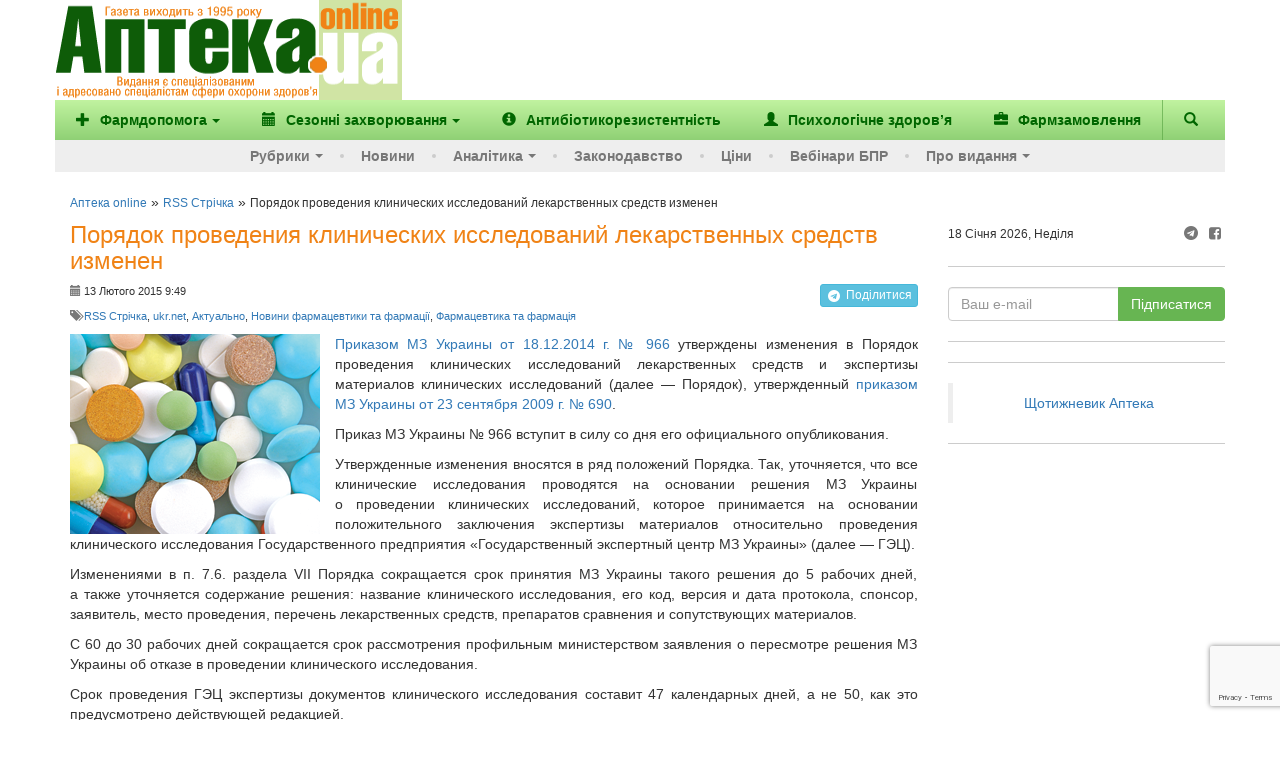

--- FILE ---
content_type: text/html; charset=UTF-8
request_url: https://www.apteka.ua/article/323284
body_size: 15721
content:
<!DOCTYPE html>
<html lang="uk" prefix="og: http://ogp.me/ns#">
	<head>
		<meta charset="utf-8">
		<!-- meta name="viewport" content="width=device-width, initial-scale=1" -->
		<meta name="viewport" content="width=device-width, initial-scale=1, maximum-scale=1, user-scalable=no, target-densitydpi=device-dpi">
		
		<link rel="alternate" type="application/rss+xml" title="RSS" href="https://www.apteka.ua/feed/rss">
		<link rel="shortcut icon" href="https://www.apteka.ua/wp/wp-content/themes/apteka_bs/favicon.ico">
        <meta name="yandex-verification" content="1f2fb5a7d0c1ab25">
		<meta name="verify-v1" content="e68+Sa9pQEqN4g50zJzJeM5l870q7F5fQFOVXCbnw1o=">
		<meta name="google-site-verification" content="xn0L456PfEl2HpmjgulUkOENMnEJ0Va0yPJ1xuI4idY">
		<meta name="facebook-domain-verification" content="1kjqdz73pcb5md3n6n01yhv7u5i712" />

		<link rel="publisher" href="https://plus.google.com/109594241618590623905/posts">
	<style>img:is([sizes="auto" i], [sizes^="auto," i]) { contain-intrinsic-size: 3000px 1500px }</style>
	
		<!-- All in One SEO 4.8.6 - aioseo.com -->
		<title>Порядок проведения клинических исследований лекарственных средств изменен - Аптека online</title>
	<meta name="description" content="Приказ МЗ Украины от 18.12.2014 г. № 966 вступит в силу со дня его официального опубликования" />
	<meta name="robots" content="max-image-preview:large" />
	<meta name="author" content="vlad"/>
	<link rel="canonical" href="https://www.apteka.ua/article/323284" />
	<meta name="generator" content="All in One SEO (AIOSEO) 4.8.6" />
		<meta name="twitter:card" content="summary_large_image" />
		<meta name="twitter:title" content="Порядок проведения клинических исследований лекарственных средств изменен - Аптека online" />
		<meta name="twitter:description" content="Приказ МЗ Украины от 18.12.2014 г. № 966 вступит в силу со дня его официального опубликования" />
		<script type="application/ld+json" class="aioseo-schema">
			{
    "@context": "https://schema.org",
    "@graph": [
        {
            "@type": "BlogPosting",
            "@id": "https://www.apteka.ua/article/323284#blogposting",
            "name": "Порядок проведения клинических исследований лекарственных средств изменен - Аптека online",
            "headline": "Порядок проведения клинических исследований лекарственных средств изменен",
            "author": {
                "@id": "https://www.apteka.ua/article/author/vlad#author"
            },
            "publisher": {
                "@id": "https://www.apteka.ua/#organization"
            },
            "image": {
                "@type": "ImageObject",
                "url": "https://www.apteka.ua/wp/wp-content/uploads/2015/02/47.png",
                "@id": "https://www.apteka.ua/article/323284/#articleImage",
                "width": 250,
                "height": 200
            },
            "datePublished": "2015-02-13T09:49:51+02:00",
            "dateModified": "2015-02-13T09:49:29+02:00",
            "inLanguage": "uk",
            "mainEntityOfPage": {
                "@id": "https://www.apteka.ua/article/323284#webpage"
            },
            "isPartOf": {
                "@id": "https://www.apteka.ua/article/323284#webpage"
            },
            "articleSection": "RSS Стрічка, ukr.net, Актуально, Новини фармацевтики та фармації, Фармацевтика та фармація, клинические исследования, клинические исследования лекарств, порядок проведения клинисследований,"
        },
        {
            "@type": "BreadcrumbList",
            "@id": "https://www.apteka.ua/article/323284#breadcrumblist",
            "itemListElement": [
                {
                    "@type": "ListItem",
                    "@id": "https://www.apteka.ua#listItem",
                    "position": 1,
                    "name": "Home",
                    "item": "https://www.apteka.ua",
                    "nextItem": {
                        "@type": "ListItem",
                        "@id": "https://www.apteka.ua/category/news#listItem",
                        "name": "Фармацевтика та фармація"
                    }
                },
                {
                    "@type": "ListItem",
                    "@id": "https://www.apteka.ua/category/news#listItem",
                    "position": 2,
                    "name": "Фармацевтика та фармація",
                    "item": "https://www.apteka.ua/category/news",
                    "nextItem": {
                        "@type": "ListItem",
                        "@id": "https://www.apteka.ua/article/323284#listItem",
                        "name": "Порядок проведения клинических исследований лекарственных средств изменен"
                    },
                    "previousItem": {
                        "@type": "ListItem",
                        "@id": "https://www.apteka.ua#listItem",
                        "name": "Home"
                    }
                },
                {
                    "@type": "ListItem",
                    "@id": "https://www.apteka.ua/article/323284#listItem",
                    "position": 3,
                    "name": "Порядок проведения клинических исследований лекарственных средств изменен",
                    "previousItem": {
                        "@type": "ListItem",
                        "@id": "https://www.apteka.ua/category/news#listItem",
                        "name": "Фармацевтика та фармація"
                    }
                }
            ]
        },
        {
            "@type": "Organization",
            "@id": "https://www.apteka.ua/#organization",
            "name": "Аптека online",
            "description": "Спеціалізоване медичне інтернет-видання про фармацевтичний ринок України. Події та коментарі, аналітика.",
            "url": "https://www.apteka.ua/"
        },
        {
            "@type": "Person",
            "@id": "https://www.apteka.ua/article/author/vlad#author",
            "url": "https://www.apteka.ua/article/author/vlad",
            "name": "vlad",
            "image": {
                "@type": "ImageObject",
                "@id": "https://www.apteka.ua/article/323284#authorImage",
                "url": "https://secure.gravatar.com/avatar/5b30882d22ca8e188e088fc20660afe7b3df3e1c78d2e730967ba6fa66c996f8?s=96&d=mm&r=g",
                "width": 96,
                "height": 96,
                "caption": "vlad"
            }
        },
        {
            "@type": "WebPage",
            "@id": "https://www.apteka.ua/article/323284#webpage",
            "url": "https://www.apteka.ua/article/323284",
            "name": "Порядок проведения клинических исследований лекарственных средств изменен - Аптека online",
            "description": "Приказ МЗ Украины от 18.12.2014 г. № 966 вступит в силу со дня его официального опубликования",
            "inLanguage": "uk",
            "isPartOf": {
                "@id": "https://www.apteka.ua/#website"
            },
            "breadcrumb": {
                "@id": "https://www.apteka.ua/article/323284#breadcrumblist"
            },
            "author": {
                "@id": "https://www.apteka.ua/article/author/vlad#author"
            },
            "creator": {
                "@id": "https://www.apteka.ua/article/author/vlad#author"
            },
            "datePublished": "2015-02-13T09:49:51+02:00",
            "dateModified": "2015-02-13T09:49:29+02:00"
        },
        {
            "@type": "WebSite",
            "@id": "https://www.apteka.ua/#website",
            "url": "https://www.apteka.ua/",
            "name": "Аптека online",
            "description": "Спеціалізоване медичне інтернет-видання про фармацевтичний ринок України. Події та коментарі, аналітика.",
            "inLanguage": "uk",
            "publisher": {
                "@id": "https://www.apteka.ua/#organization"
            }
        }
    ]
}
		</script>
		<!-- All in One SEO -->

<link rel='dns-prefetch' href='//www.google.com' />
<link rel='stylesheet' id='wp-block-library-css' href='https://www.apteka.ua/wp/wp-includes/css/dist/block-library/style.min.css?ver=6.8' type='text/css' media='all' />
<style id='classic-theme-styles-inline-css' type='text/css'>
/*! This file is auto-generated */
.wp-block-button__link{color:#fff;background-color:#32373c;border-radius:9999px;box-shadow:none;text-decoration:none;padding:calc(.667em + 2px) calc(1.333em + 2px);font-size:1.125em}.wp-block-file__button{background:#32373c;color:#fff;text-decoration:none}
</style>
<style id='global-styles-inline-css' type='text/css'>
:root{--wp--preset--aspect-ratio--square: 1;--wp--preset--aspect-ratio--4-3: 4/3;--wp--preset--aspect-ratio--3-4: 3/4;--wp--preset--aspect-ratio--3-2: 3/2;--wp--preset--aspect-ratio--2-3: 2/3;--wp--preset--aspect-ratio--16-9: 16/9;--wp--preset--aspect-ratio--9-16: 9/16;--wp--preset--color--black: #000000;--wp--preset--color--cyan-bluish-gray: #abb8c3;--wp--preset--color--white: #ffffff;--wp--preset--color--pale-pink: #f78da7;--wp--preset--color--vivid-red: #cf2e2e;--wp--preset--color--luminous-vivid-orange: #ff6900;--wp--preset--color--luminous-vivid-amber: #fcb900;--wp--preset--color--light-green-cyan: #7bdcb5;--wp--preset--color--vivid-green-cyan: #00d084;--wp--preset--color--pale-cyan-blue: #8ed1fc;--wp--preset--color--vivid-cyan-blue: #0693e3;--wp--preset--color--vivid-purple: #9b51e0;--wp--preset--gradient--vivid-cyan-blue-to-vivid-purple: linear-gradient(135deg,rgba(6,147,227,1) 0%,rgb(155,81,224) 100%);--wp--preset--gradient--light-green-cyan-to-vivid-green-cyan: linear-gradient(135deg,rgb(122,220,180) 0%,rgb(0,208,130) 100%);--wp--preset--gradient--luminous-vivid-amber-to-luminous-vivid-orange: linear-gradient(135deg,rgba(252,185,0,1) 0%,rgba(255,105,0,1) 100%);--wp--preset--gradient--luminous-vivid-orange-to-vivid-red: linear-gradient(135deg,rgba(255,105,0,1) 0%,rgb(207,46,46) 100%);--wp--preset--gradient--very-light-gray-to-cyan-bluish-gray: linear-gradient(135deg,rgb(238,238,238) 0%,rgb(169,184,195) 100%);--wp--preset--gradient--cool-to-warm-spectrum: linear-gradient(135deg,rgb(74,234,220) 0%,rgb(151,120,209) 20%,rgb(207,42,186) 40%,rgb(238,44,130) 60%,rgb(251,105,98) 80%,rgb(254,248,76) 100%);--wp--preset--gradient--blush-light-purple: linear-gradient(135deg,rgb(255,206,236) 0%,rgb(152,150,240) 100%);--wp--preset--gradient--blush-bordeaux: linear-gradient(135deg,rgb(254,205,165) 0%,rgb(254,45,45) 50%,rgb(107,0,62) 100%);--wp--preset--gradient--luminous-dusk: linear-gradient(135deg,rgb(255,203,112) 0%,rgb(199,81,192) 50%,rgb(65,88,208) 100%);--wp--preset--gradient--pale-ocean: linear-gradient(135deg,rgb(255,245,203) 0%,rgb(182,227,212) 50%,rgb(51,167,181) 100%);--wp--preset--gradient--electric-grass: linear-gradient(135deg,rgb(202,248,128) 0%,rgb(113,206,126) 100%);--wp--preset--gradient--midnight: linear-gradient(135deg,rgb(2,3,129) 0%,rgb(40,116,252) 100%);--wp--preset--font-size--small: 13px;--wp--preset--font-size--medium: 20px;--wp--preset--font-size--large: 36px;--wp--preset--font-size--x-large: 42px;--wp--preset--spacing--20: 0.44rem;--wp--preset--spacing--30: 0.67rem;--wp--preset--spacing--40: 1rem;--wp--preset--spacing--50: 1.5rem;--wp--preset--spacing--60: 2.25rem;--wp--preset--spacing--70: 3.38rem;--wp--preset--spacing--80: 5.06rem;--wp--preset--shadow--natural: 6px 6px 9px rgba(0, 0, 0, 0.2);--wp--preset--shadow--deep: 12px 12px 50px rgba(0, 0, 0, 0.4);--wp--preset--shadow--sharp: 6px 6px 0px rgba(0, 0, 0, 0.2);--wp--preset--shadow--outlined: 6px 6px 0px -3px rgba(255, 255, 255, 1), 6px 6px rgba(0, 0, 0, 1);--wp--preset--shadow--crisp: 6px 6px 0px rgba(0, 0, 0, 1);}:where(.is-layout-flex){gap: 0.5em;}:where(.is-layout-grid){gap: 0.5em;}body .is-layout-flex{display: flex;}.is-layout-flex{flex-wrap: wrap;align-items: center;}.is-layout-flex > :is(*, div){margin: 0;}body .is-layout-grid{display: grid;}.is-layout-grid > :is(*, div){margin: 0;}:where(.wp-block-columns.is-layout-flex){gap: 2em;}:where(.wp-block-columns.is-layout-grid){gap: 2em;}:where(.wp-block-post-template.is-layout-flex){gap: 1.25em;}:where(.wp-block-post-template.is-layout-grid){gap: 1.25em;}.has-black-color{color: var(--wp--preset--color--black) !important;}.has-cyan-bluish-gray-color{color: var(--wp--preset--color--cyan-bluish-gray) !important;}.has-white-color{color: var(--wp--preset--color--white) !important;}.has-pale-pink-color{color: var(--wp--preset--color--pale-pink) !important;}.has-vivid-red-color{color: var(--wp--preset--color--vivid-red) !important;}.has-luminous-vivid-orange-color{color: var(--wp--preset--color--luminous-vivid-orange) !important;}.has-luminous-vivid-amber-color{color: var(--wp--preset--color--luminous-vivid-amber) !important;}.has-light-green-cyan-color{color: var(--wp--preset--color--light-green-cyan) !important;}.has-vivid-green-cyan-color{color: var(--wp--preset--color--vivid-green-cyan) !important;}.has-pale-cyan-blue-color{color: var(--wp--preset--color--pale-cyan-blue) !important;}.has-vivid-cyan-blue-color{color: var(--wp--preset--color--vivid-cyan-blue) !important;}.has-vivid-purple-color{color: var(--wp--preset--color--vivid-purple) !important;}.has-black-background-color{background-color: var(--wp--preset--color--black) !important;}.has-cyan-bluish-gray-background-color{background-color: var(--wp--preset--color--cyan-bluish-gray) !important;}.has-white-background-color{background-color: var(--wp--preset--color--white) !important;}.has-pale-pink-background-color{background-color: var(--wp--preset--color--pale-pink) !important;}.has-vivid-red-background-color{background-color: var(--wp--preset--color--vivid-red) !important;}.has-luminous-vivid-orange-background-color{background-color: var(--wp--preset--color--luminous-vivid-orange) !important;}.has-luminous-vivid-amber-background-color{background-color: var(--wp--preset--color--luminous-vivid-amber) !important;}.has-light-green-cyan-background-color{background-color: var(--wp--preset--color--light-green-cyan) !important;}.has-vivid-green-cyan-background-color{background-color: var(--wp--preset--color--vivid-green-cyan) !important;}.has-pale-cyan-blue-background-color{background-color: var(--wp--preset--color--pale-cyan-blue) !important;}.has-vivid-cyan-blue-background-color{background-color: var(--wp--preset--color--vivid-cyan-blue) !important;}.has-vivid-purple-background-color{background-color: var(--wp--preset--color--vivid-purple) !important;}.has-black-border-color{border-color: var(--wp--preset--color--black) !important;}.has-cyan-bluish-gray-border-color{border-color: var(--wp--preset--color--cyan-bluish-gray) !important;}.has-white-border-color{border-color: var(--wp--preset--color--white) !important;}.has-pale-pink-border-color{border-color: var(--wp--preset--color--pale-pink) !important;}.has-vivid-red-border-color{border-color: var(--wp--preset--color--vivid-red) !important;}.has-luminous-vivid-orange-border-color{border-color: var(--wp--preset--color--luminous-vivid-orange) !important;}.has-luminous-vivid-amber-border-color{border-color: var(--wp--preset--color--luminous-vivid-amber) !important;}.has-light-green-cyan-border-color{border-color: var(--wp--preset--color--light-green-cyan) !important;}.has-vivid-green-cyan-border-color{border-color: var(--wp--preset--color--vivid-green-cyan) !important;}.has-pale-cyan-blue-border-color{border-color: var(--wp--preset--color--pale-cyan-blue) !important;}.has-vivid-cyan-blue-border-color{border-color: var(--wp--preset--color--vivid-cyan-blue) !important;}.has-vivid-purple-border-color{border-color: var(--wp--preset--color--vivid-purple) !important;}.has-vivid-cyan-blue-to-vivid-purple-gradient-background{background: var(--wp--preset--gradient--vivid-cyan-blue-to-vivid-purple) !important;}.has-light-green-cyan-to-vivid-green-cyan-gradient-background{background: var(--wp--preset--gradient--light-green-cyan-to-vivid-green-cyan) !important;}.has-luminous-vivid-amber-to-luminous-vivid-orange-gradient-background{background: var(--wp--preset--gradient--luminous-vivid-amber-to-luminous-vivid-orange) !important;}.has-luminous-vivid-orange-to-vivid-red-gradient-background{background: var(--wp--preset--gradient--luminous-vivid-orange-to-vivid-red) !important;}.has-very-light-gray-to-cyan-bluish-gray-gradient-background{background: var(--wp--preset--gradient--very-light-gray-to-cyan-bluish-gray) !important;}.has-cool-to-warm-spectrum-gradient-background{background: var(--wp--preset--gradient--cool-to-warm-spectrum) !important;}.has-blush-light-purple-gradient-background{background: var(--wp--preset--gradient--blush-light-purple) !important;}.has-blush-bordeaux-gradient-background{background: var(--wp--preset--gradient--blush-bordeaux) !important;}.has-luminous-dusk-gradient-background{background: var(--wp--preset--gradient--luminous-dusk) !important;}.has-pale-ocean-gradient-background{background: var(--wp--preset--gradient--pale-ocean) !important;}.has-electric-grass-gradient-background{background: var(--wp--preset--gradient--electric-grass) !important;}.has-midnight-gradient-background{background: var(--wp--preset--gradient--midnight) !important;}.has-small-font-size{font-size: var(--wp--preset--font-size--small) !important;}.has-medium-font-size{font-size: var(--wp--preset--font-size--medium) !important;}.has-large-font-size{font-size: var(--wp--preset--font-size--large) !important;}.has-x-large-font-size{font-size: var(--wp--preset--font-size--x-large) !important;}
:where(.wp-block-post-template.is-layout-flex){gap: 1.25em;}:where(.wp-block-post-template.is-layout-grid){gap: 1.25em;}
:where(.wp-block-columns.is-layout-flex){gap: 2em;}:where(.wp-block-columns.is-layout-grid){gap: 2em;}
:root :where(.wp-block-pullquote){font-size: 1.5em;line-height: 1.6;}
</style>
<link rel='stylesheet' id='contact-form-7-css' href='https://www.apteka.ua/wp/wp-content/plugins/contact-form-7/includes/css/styles.css?ver=6.0.6' type='text/css' media='all' />
<link rel='stylesheet' id='dflip-style-css' href='https://www.apteka.ua/wp/wp-content/plugins/3d-flipbook-dflip-lite/assets/css/dflip.min.css?ver=2.3.75' type='text/css' media='all' />
<link rel='stylesheet' id='fontello-css' href='https://www.apteka.ua/wp/wp-content/themes/apteka_bs/fontello/css/fontello.css?ver=4.7.0' type='text/css' media='all' />
<link rel='stylesheet' id='bootstrap-css' href='https://www.apteka.ua/wp/wp-content/themes/apteka_bs/bootstrap/css/bootstrap.min.css?ver=3.3.7' type='text/css' media='all' />
<link rel='stylesheet' id='style-css' href='https://www.apteka.ua/wp/wp-content/themes/apteka_bs/style.css?ver=1756285737' type='text/css' media='all' />
<script type="text/javascript" src="https://www.apteka.ua/wp/wp-includes/js/jquery/jquery.min.js?ver=3.7.1" id="jquery-core-js"></script>
<script type="text/javascript" src="https://www.apteka.ua/wp/wp-includes/js/jquery/jquery-migrate.min.js?ver=3.4.1" id="jquery-migrate-js"></script>
<script type="text/javascript" src="https://www.apteka.ua/wp/wp-content/themes/apteka_bs/bootstrap/js/bootstrap.min.js?ver=3.3.7" id="bootstrap-js"></script>
<script type="text/javascript" src="https://www.apteka.ua/wp/wp-content/themes/apteka_bs/js/apteka_bs.js?ver=1.2" id="script-js"></script>
<script type="text/javascript" src="https://www.apteka.ua/wp/wp-content/themes/apteka_bs/js/common.js?ver=1755702363" id="apteka-common-js"></script>
<link rel="https://api.w.org/" href="https://www.apteka.ua/wp-json/" /><link rel="alternate" title="JSON" type="application/json" href="https://www.apteka.ua/wp-json/wp/v2/posts/323284" /><link rel="EditURI" type="application/rsd+xml" title="RSD" href="https://www.apteka.ua/wp/xmlrpc.php?rsd" />
<meta name="generator" content="WordPress 6.8" />
<link rel='shortlink' href='https://www.apteka.ua/?p=323284' />
<link rel="alternate" title="oEmbed (JSON)" type="application/json+oembed" href="https://www.apteka.ua/wp-json/oembed/1.0/embed?url=https%3A%2F%2Fwww.apteka.ua%2Farticle%2F323284" />
<link rel="alternate" title="oEmbed (XML)" type="text/xml+oembed" href="https://www.apteka.ua/wp-json/oembed/1.0/embed?url=https%3A%2F%2Fwww.apteka.ua%2Farticle%2F323284&#038;format=xml" />
    <style>
        body .grecaptcha-badge {
            visibility: initial !important;
            z-index: 9999;
        }
    </style>
    <!-- ## NXS/OG ## --><!-- ## NXSOGTAGS ## --><!-- ## NXS/OG ## -->

<!-- Google Analytics -->
<script>
(function(i,s,o,g,r,a,m){i['GoogleAnalyticsObject']=r;i[r]=i[r]||function(){
(i[r].q=i[r].q||[]).push(arguments)},i[r].l=1*new Date();a=s.createElement(o),
m=s.getElementsByTagName(o)[0];a.async=1;a.src=g;m.parentNode.insertBefore(a,m)
})(window,document,'script','https://www.google-analytics.com/analytics.js','ga');

ga('create', 'UA-1182172-4', 'auto');
ga('send', 'pageview');
</script>
<!-- End Google Analytics -->

<!-- Google Tag Manager -->
<script>(function(w,d,s,l,i){w[l]=w[l]||[];w[l].push({'gtm.start':
new Date().getTime(),event:'gtm.js'});var f=d.getElementsByTagName(s)[0],
j=d.createElement(s),dl=l!='dataLayer'?'&l='+l:'';j.async=true;j.src=
'https://www.googletagmanager.com/gtm.js?id='+i+dl;f.parentNode.insertBefore(j,f);
})(window,document,'script','dataLayer','GTM-KQHQ3XN');</script>
<!-- End Google Tag Manager -->

<meta property="og:site_name" content="Аптека online" />
<meta property="og:locale" content="uk" />
<meta property="og:type" content="website" />
<meta property="og:title" content="Порядок проведения клинических исследований лекарственных средств изменен" />
<meta property="og:url" content="https://www.apteka.ua/article/323284" />
<meta property="og:description" content="Приказ МЗ Украины от 18.12.2014 г. № 966 вступит в&nbsp;силу со&nbsp;дня его официального опубликования" />


    <script type='application/ld+json'>{"@context":"https:\/\/schema.org","@type":"Article","url":"https:\/\/www.apteka.ua\/article\/323284","datePublished":"2015-02-13T09:49:51+02:00","dateModified":"2015-02-13T09:49:29+02:00","articleBody":"Приказ МЗ Украины от 18.12.2014 г. № 966 вступит в силу со дня его...","headline":"Порядок проведения клинических исследований лекарственных средств изменен","image":{"@type":"ImageObject","url":"https:\/\/www.apteka.ua\/wp\/wp-content\/themes\/apteka_bs\/img\/logo.png","width":347,"height":110},"author":{"@type":"Organization","name":"Аптека online"},"publisher":{"@type":"Organization","name":"Аптека online","logo":{"@type":"ImageObject","url":"https:\/\/www.apteka.ua\/wp\/wp-content\/themes\/apteka_bs\/img\/logo.png","width":347,"height":110}},"mainEntityOfPage":{"@type":"WebPage","@id":"https:\/\/www.apteka.ua\/article\/323284"}}</script>

<script type='application/ld+json'>{"@context":"https:\/\/schema.org","@type":"WebSite","name":"Аптека online","url":"https:\/\/www.apteka.ua","potentialAction":{"@type":"SearchAction","target":"https:\/\/www.apteka.ua\/search_gcse?q={search_term_string}","query-input":"required name=search_term_string"}}</script>
<script type='application/ld+json'>{"@context":"https:\/\/schema.org","@type":"Organization","name":"Аптека online","logo":{"@type":"ImageObject","url":"https:\/\/www.apteka.ua\/wp\/wp-content\/themes\/apteka_bs\/img\/logo.png","width":347,"height":110},"url":"https:\/\/www.apteka.ua\/article\/323284","sameAs":["https:\/\/www.facebook.com\/AptekaOnline\/"],"telephone":"+380445859710"}</script>
	</head>
	<body oncopy="alert('Копіювання матеріалів дозволено лише за письмовою згодою власників сайту та за наявності активного гіперпосилання на apteka.ua');">
        <!--Брендування-->
        <div id="branding" data-zone-id="31" class="zone-block branding" data-type="brending"></div>
		<div id="site">
		<div class="container">
		<div class="row">
			<div class="hidden-xs" style="display: flex; align-items: center;">
					<div class="logo">
						<a rel="nofollow" href="/">
							<img width="325" height="100" src="https://www.apteka.ua/wp/wp-content/themes/apteka_bs/img/logo.png" alt="Аптека online">
						</a>
					</div>
					<div class="">
                        <!--Банер топ ( 728*90 px )-->
                        <div data-zone-id="43" class="zone-block" data-type="top"></div>
					</div>
			</div>
		</div>
		<nav class="navbar navbar-inverse row">
			<div class="container">
				<div class="navbar-header visible-xs">
					<button type="button" class="navbar-toggle collapsed" data-toggle="collapse" data-target="#menu" aria-expanded="false">
						<span class="sr-only">Меню</span>
						<i class="glyphicon glyphicon-menu-hamburger"></i>
					</button>
					<button class="navbar-toggle collapsed" role="button" data-toggle="collapse" href="#search" title="Пошук"><i class="glyphicon glyphicon-search"></i></button>
					<a class="navbar-brand" href="/">
						<img width="110" height="35" src="https://www.apteka.ua/wp/wp-content/themes/apteka_bs/img/logo.png">
					</a>
				</div>
				<div id="search" class="collapse navbar-btn">
					
<form action="https://www.apteka.ua/search_gcse" id="cse-search-box" class="form-inline">
    <div class="input-group w-full">
        <input class="form-control w-full" type="text" name="q" size="31" placeholder="Знайти..." />
        <div class="input-group-btn">
            <input class="btn btn-primary" type="submit" value="Пошук"/>
        </div>
    </div>
</form>
				</div>
				<div id="menu" class="collapse navbar-collapse">
    <ul class="top_nav nav navbar-nav">
        		<li>
							<a class="dropdown-toggle" role="button" id="dropdownMenuButton" data-toggle="dropdown"
				   aria-haspopup="true" aria-expanded="false">
											<i class="mr-1 glyphicon glyphicon-plus"></i>
										Фармдопомога<span class="caret"></span>
				</a>

								<ul class="dropdown-menu" aria-labelledby="dropdownMenuButton">
					
						    <li>
        <a class="dropdown-item" href="https://www.apteka.ua/category/farmdopomoga/zahvoryuvannya-oporno-ruhovogo-aparatu-ta-bil">
            Захворювання опорно-рухового апарату та біль         </a>
    </li>
    
					
						    <li>
        <a class="dropdown-item" href="https://www.apteka.ua/category/farmdopomoga/zhinoche-zdorovya">
            Жіноче здоров'я         </a>
    </li>
    
					
						    <li>
        <a class="dropdown-item" href="https://www.apteka.ua/category/farmdopomoga/pediatriya">
            Педіатрія        </a>
    </li>
    
					
						    <li>
        <a class="dropdown-item" href="https://www.apteka.ua/category/farmdopomoga/hronichni-zahvoryuvannya">
            Хронічні захворювання         </a>
    </li>
    
					
						    <li>
        <a class="dropdown-item" href="https://www.apteka.ua/category/farmdopomoga/inshe">
            Інше        </a>
    </li>
    
									</ul>
					</li>
			<li>
							<a class="dropdown-toggle" role="button" id="dropdownMenuButton" data-toggle="dropdown"
				   aria-haspopup="true" aria-expanded="false">
											<i class="mr-1 glyphicon glyphicon-calendar"></i>
										Сезонні захворювання<span class="caret"></span>
				</a>

								<ul class="dropdown-menu" aria-labelledby="dropdownMenuButton">
					
						    <li>
        <a class="dropdown-item" href="https://www.apteka.ua/category/sezonni-zahvoryuvannya/grvi">
            ГРВІ        </a>
    </li>
    
					
						    <li>
        <a class="dropdown-item" href="https://www.apteka.ua/category/sezonni-zahvoryuvannya/zahvoryuvannya-shkt">
            Захворювання ШКТ        </a>
    </li>
    
					
						    <li>
        <a class="dropdown-item" href="https://www.apteka.ua/category/sezonni-zahvoryuvannya/alergichni-zahvoryuvannya">
            Алергічні захворювання        </a>
    </li>
    
									</ul>
					</li>
	        <li class="d-sm-hidden d-md-block">
            <a href="/category/antibiotikorezistentnist"
               title="Антибіотикорезистентність">
                <i class="glyphicon glyphicon-info-sign"></i>
                <span>Антибіотикорезистентність</span>
            </a>
        </li>
        <li class="d-sm-hidden d-xl-block">
            <a href="/category/psihologichne-zdorovya"
               title="Психологічне здоров’я">
                <i class="glyphicon glyphicon-user"></i>
                <span>Психологічне здоров’я</span>
            </a>
        </li>
        <li class="d-sm-hidden d-xl-block">
            <a href="/pharmzakaz" target="_blank"
               title="Фармзамовлення">
                <i class="glyphicon glyphicon-briefcase"></i>
                <span>Фармзамовлення</span>
            </a>
        </li>
        <li class="d-sm-block d-xl-hidden">
            <a href="#" class="dropdown-toggle"
               data-toggle="dropdown"
               role="button"
               aria-haspopup="true"
               aria-expanded="false">
                &#8943; <span>Більше</span>
            </a>
            <ul class="dropdown-menu dropdown-sub-item" style="min-width: auto">
                <li class="d-lg-hidden">
                    <a style="min-width: auto"
                       href="/category/antibiotikorezistentnist"
                       title="Антибіотикорезистентність">
                        <span>Антибіотикорезистентність</span>
                    </a>
                </li>
                <li>
                    <a style="min-width: auto"
                       href="/category/psihologichne-zdorovya"
                       title="Психологічне здоров’я">
                        <span>Психологічне здоров’я</span>
                    </a>
                </li>
                <li>
                    <a href="/pharmzakaz" target="_blank"
                       style="min-width: auto"
                       title="Фармзамовлення">
                        <span>Фармзамовлення</span>
                    </a>
                </li>
            </ul>
        </li>
        <li class="navbar-search hidden-xs">
            <a role="button" data-toggle="collapse" href="#search" title="Пошук">
                <i class="glyphicon glyphicon-search"></i>
            </a>
        </li>
        <div id="search" class="collapse navbar-btn">
            
<form action="https://www.apteka.ua/search_gcse" id="cse-search-box" class="form-inline">
    <div class="input-group w-full">
        <input class="form-control w-full" type="text" name="q" size="31" placeholder="Знайти..." />
        <div class="input-group-btn">
            <input class="btn btn-primary" type="submit" value="Пошук"/>
        </div>
    </div>
</form>
        </div>
    </ul>
    <ul class="bottom_nav nav navbar-nav">
        <li>
            <a href="#" class="dropdown-toggle" data-toggle="dropdown" role="button" aria-haspopup="true" aria-expanded="false">Рубрики<span class="caret"></span></a>
            <ul class="dropdown-menu dropdown-sub-item">
                <li><a href="https://www.apteka.ua/category/aptechni-merezhi-ta-distribyutori">Аптечні мережі та дистриб'ютори</a></li>
                <li><a href="https://www.apteka.ua/category/news">Події та коментарі</a></li>
                <li><a href="https://www.apteka.ua/category/companies">Фармацевтичні компанії</a></li>
                <li><a href="https://www.apteka.ua/category/products">Продукти</a></li>
                <li><a href="https://www.apteka.ua/category/rnd">R&amp;D</a></li>
                <li><a href="https://www.apteka.ua/category/m-m">Маркетинг та менеджмент</a></li>
                <li><a href="https://www.apteka.ua/category/cognitively">Пізнавальні новини</a></li>
                <li><a href="https://www.apteka.ua/category/eurointegration">Євроінтеграція</a></li>
                <li><a href="https://www.apteka.ua/category/nfau">До 100-річчя НФаУ</a></li>
            </ul>
        </li>
        <li><a href="https://www.apteka.ua/category/novosti">Новини</a></li>
        		<li>
							<a class="dropdown-toggle" role="button" id="dropdownMenuButton" data-toggle="dropdown"
				   aria-haspopup="true" aria-expanded="false">
										Аналітика<span class="caret"></span>
				</a>

								<ul class="dropdown-menu" aria-labelledby="dropdownMenuButton">
					
													<li class="dropdown-sub-item">
								<small>Оперативні дані  </small>
																<ul>
									    <li>
        <a class="dropdown-item" href="https://www.apteka.ua/category/analitika/operativni-dani/podenna-dinamika-rinku">
            Поденна динаміка ринку        </a>
    </li>
        <li>
        <a class="dropdown-item" href="https://www.apteka.ua/category/analitika/operativni-dani/brif-shomisyacya">
            Бриф (щомісяця)        </a>
    </li>
    								</ul>
							</li>
						
					
													<li class="dropdown-sub-item">
								<small>Ринок</small>
																<ul>
									    <li>
        <a class="dropdown-item" href="https://www.apteka.ua/category/analitika/rinok/aptechnij-prodazh">
            Аптечний продаж        </a>
    </li>
        <li>
        <a class="dropdown-item" href="https://www.apteka.ua/category/analitika/rinok/gospital-ni-postavki">
            Госпітальні поставки        </a>
    </li>
        <li>
        <a class="dropdown-item" href="https://www.apteka.ua/category/analitika/rinok/promociya">
            Промоція        </a>
    </li>
        <li>
        <a class="dropdown-item" href="https://www.apteka.ua/category/analitika/rinok/reklama">
            Реклама        </a>
    </li>
        <li>
        <a class="dropdown-item" href="https://www.apteka.ua/category/analitika/rinok/infrastruktura-torgovi-tochki">
            Інфраструктура (торгові точки)        </a>
    </li>
        <li>
        <a class="dropdown-item" href="https://www.apteka.ua/category/analitika/rinok/lonchi-novinki-farmrinku">
            Лончі/новинки фармринку        </a>
    </li>
    								</ul>
							</li>
						
					
													<li class="dropdown-sub-item">
								<small>Під прицілом</small>
																<ul>
									    <li>
        <a class="dropdown-item" href="https://www.apteka.ua/category/analitika/pid-pricilom/analiz-hodu-programi-reimbursaciyi">
            Аналіз ходу програми реімбурсації        </a>
    </li>
        <li>
        <a class="dropdown-item" href="https://www.apteka.ua/category/analitika/pid-pricilom/analiz-reyestriv">
            Аналіз реєстрів        </a>
    </li>
        <li>
        <a class="dropdown-item" href="https://www.apteka.ua/category/analitika/pid-pricilom/analiz-derzhbyudzhetu">
            Аналіз держбюджету        </a>
    </li>
        <li>
        <a class="dropdown-item" href="https://www.apteka.ua/category/analitika/pid-pricilom/epidsituaciya-covid">
            Епідситуація (Covid)        </a>
    </li>
        <li>
        <a class="dropdown-item" href="https://www.apteka.ua/category/analitika/pid-pricilom/analitichni-oglyadi-rinku-riznih-segmentiv">
            Аналітичні огляди ринку (різних сегментів)        </a>
    </li>
    								</ul>
							</li>
						
					
													<li class="dropdown-sub-item">
								<small>Світ</small>
																<ul>
									    <li>
        <a class="dropdown-item" href="https://www.apteka.ua/category/analitika/svit/mizhnarodni-analitichni-novini">
            Міжнародні аналітичні новини        </a>
    </li>
    								</ul>
							</li>
						
					
													<li class="dropdown-sub-item">
								<small>Архів</small>
																<ul>
									    <li>
        <a class="dropdown-item" href="https://www.apteka.ua/category/analitika/arhiv/materiali-opublikovani-do-1-sichnya-2020-r">
            Матеріали опубліковані до 1 січня 2020 р.        </a>
    </li>
    								</ul>
							</li>
						
									</ul>
					</li>
	        <li><a href="/category/regulations">Законодавство</a></li>
        <li><a href="/ceny-na-lekarstvennye-sredstva-i-izdeliya-mednaznacheniya" title="Ціни на ліки"><span>Ціни</span></a></li>
        <li><a href="/category/vebinari-bpr" title="Вебінари БПР"><span>Вебінари БПР</span></a></li>
        <li>
            <a href="#" class="dropdown-toggle" data-toggle="dropdown" role="button" aria-haspopup="true" aria-expanded="false">Про видання<span class="caret"></span></a>
            <ul class="dropdown-menu dropdown-sub-item">
                <li><a href="/about"><span>Передплата</span></a></li>
                <li><a href="/nasha-komanda">Наша команда</a></li>
                <li><a href="/archive">Архів</a></li>
            </ul>
        </li>
    </ul>
</div>
			</div>
		</nav>
		<div class="row">
			<div class="col-md-12">
				<div class="breadcrumbs" typeof="BreadcrumbList" vocab="http://schema.org/">
    				<!-- Breadcrumb NavXT 7.4.1 -->
<span property="itemListElement" typeof="ListItem"><a property="item" typeof="WebPage" title="Go to Аптека online." href="https://www.apteka.ua" class="home" ><span property="name">Аптека online</span></a><meta property="position" content="1"></span> &raquo; <span property="itemListElement" typeof="ListItem"><a property="item" typeof="WebPage" title="Go to the RSS Стрічка category archives." href="https://www.apteka.ua/category/rss" class="taxonomy category" ><span property="name">RSS Стрічка</span></a><meta property="position" content="2"></span> &raquo; <span class="post post-post current-item">Порядок проведения клинических исследований лекарственных средств изменен</span>				</div>
			</div>
		</div>
<script id="adstest">
        if(jQuery('<ins class="adsbygoogle"></ins>').appendTo('body').css('display') == 'none')
        {
                jQuery('#adstest').after('<div class="alert alert-danger text-left row" role="alert"><i class="glyphicon glyphicon-eye-close"></i> Кажется Вы используете блокирование рекламы. Мы существуем и развиваемся за счет доходов от рекламы. Добавьте сайт в перечень исключений пожалуйста.</div>');
        }
		jQuery('.adsbygoogle,#adstest').remove();
</script>
		<div class="row">
			<div class="container">
				<div class="row">
<style>
    #geo_wgt {
        display: none;
    }
</style>
					<main class="post col-sm-8 col-lg-9">
						<header>
							<h1>Порядок проведения клинических исследований лекарственных средств изменен</h1>
							<div class="date"><i class="glyphicon glyphicon-calendar text-muted"></i> 13 Лютого 2015 9:49 <noindex><a class="btn btn-info btn-xs pull-right ml-2" rel="nofollow" href="https://telegram.me/share/url?url=https://www.apteka.ua/article/323284"><i class="fa fa-telegram"></i> Поділитися</a></noindex><div class="fb-share-button pull-right" data-layout="button_count"></div></div>
							<div class="tags top-indent bot-indent"><i class="glyphicon glyphicon-tags text-muted"></i> <a href="https://www.apteka.ua/category/rss" rel="category tag">RSS Стрічка</a>, <a href="https://www.apteka.ua/category/ukrnet" rel="category tag">ukr.net</a>, <a href="https://www.apteka.ua/category/actual" rel="category tag">Актуально</a>, <a href="https://www.apteka.ua/category/novosti" rel="category tag">Новини фармацевтики та фармації</a>, <a href="https://www.apteka.ua/category/news" rel="category tag">Фармацевтика та фармація</a></div>
						</header>
<!-- Video --><div id='admixer_a42a97a8aeb74f81bc30e59c493d10b9_zone_26932_sect_8580_site_4439'></div>
						<article>
<p><img fetchpriority="high" decoding="async" class="alignleft size-full wp-image-323286" src="https://www.apteka.ua/wp/wp-content/uploads/2015/02/47.png" alt="Порядок проведения клинических исследований лекарственных средств изменен" width="250" height="200" srcset="https://www.apteka.ua/wp/wp-content/uploads/2015/02/47.png 250w, https://www.apteka.ua/wp/wp-content/uploads/2015/02/47-100x80.png 100w" sizes="(max-width: 250px) 100vw, 250px" /><a href="https://www.apteka.ua/article/323235" target="_blank">Приказом МЗ Украи­ны от 18.12.2014 г. № 966 </a>утверждены изменения в Порядок проведения клинических исследований лекарственных средств и экспертизы материалов клинических исследований (далее — Порядок), утвержденный <a href="https://www.apteka.ua/article/20458" target="_blank">приказом МЗ Украины от 23 сентября 2009 г. № 690</a>.</p>
<p>Приказ МЗ Украины № 966 вступит в силу со дня его официального опубликования.</p>
<p>Утвержденные изменения вносятся в ряд положений Порядка. Так, уточняется, что все клинические исследования проводятся на основании решения МЗ Украины о проведении клинических исследований, которое принимается на основании положительного заключения экспертизы материалов относительно проведения клинического исследования Государственного предприятия «Государственный экспертный центр МЗ Украины» (далее — ГЭЦ).</p>
<p>Изменениями в п. 7.6. раздела VII Порядка сокращается срок принятия МЗ Украины такого решения до 5 рабочих дней, а также уточняется содержание решения: название клинического исследования, его код, версия и дата протокола, спонсор, заявитель, место проведения, перечень лекарственных средств, препаратов сравнения и сопутствующих материалов.</p>
<p>С 60 до 30 рабочих дней сокращается срок рассмотрения профильным министерством заявления о пересмотре решения МЗ Украины об отказе в проведении клинического исследования.</p>
<p>Срок проведения ГЭЦ экспертизы документов клинического исследования составит 47 календарных дней, а не 50, как это предусмотрено действующей редакцией.</p>
<div class="sign">Пресс-служба «Еженедельника АПТЕКА»</div>
<div class="socials-group">
<div class="text-center mt-4"> <strong>Бажаєте завжди бути в&nbsp;курсі останніх новин фармацевтичної галузі?</strong> <br /> Тоді підписуйтесь на&nbsp;«Щотижневик АПТЕКА» в&nbsp;соціальних мережах! </div>
<div class="mt-4 mb-5 socials-group__links"> <noindex> <a href="https://invite.viber.com/?g2=AQBNIv9B%2FhuKxVBlX7qm2I3wJDNQnc5K4fmJe5KuKbCxHoPnkkymVG3SQnjX4EYk" title="viber" target="_blank" class="text-decoration-none" rel="nofollow"> <img decoding="async" src="https://www.apteka.ua/wp/wp-content/themes/apteka_bs/img/social-icons/viber.svg" alt="viber"> </a> </noindex> <noindex> <a href="https://www.facebook.com/AptekaUAonline" title="facebook" target="_blank" class="text-decoration-none" rel="nofollow"> <img decoding="async" src="https://www.apteka.ua/wp/wp-content/themes/apteka_bs/img/social-icons/facebook.svg" alt="facebook"> </a> </noindex> <noindex> <a href="https://t.me/apteca" title="telegram" target="_blank" class="text-decoration-none" rel="nofollow"> <img decoding="async" src="https://www.apteka.ua/wp/wp-content/themes/apteka_bs/img/social-icons/telegram.svg" alt="telegram"> </a> </noindex> <noindex> <a href="https://www.linkedin.com/in/%D1%89%D0%BE%D1%82%D0%B8%D0%B6%D0%BD%D0%B5%D0%B2%D0%B8%D0%BA-%D0%B0%D0%BF%D1%82%D0%B5%D0%BA%D0%B0-70b935261/" title="linkedin" target="_blank" class="text-decoration-none" rel="nofollow"> <img decoding="async" src="https://www.apteka.ua/wp/wp-content/themes/apteka_bs/img/social-icons/linkedin.svg" alt="linkedin"> </a> </noindex> <noindex> <a href="https://twitter.com/Apteka_ua" title="twitter" target="_blank" class="text-decoration-none" rel="nofollow"> <img decoding="async" src="https://www.apteka.ua/wp/wp-content/themes/apteka_bs/img/social-icons/twit.svg" alt="twitter"> </a> </noindex> <noindex> <a href="https://www.reddit.com/r/apteka_ua/" title="reddit" target="_blank" class="text-decoration-none" rel="nofollow"> <img decoding="async" src="https://www.apteka.ua/wp/wp-content/themes/apteka_bs/img/social-icons/reddit.svg" alt="reddit"> </a> </noindex> <noindex> <a href="https://aptekaua.blogspot.com/" title="aptekaua" target="_blank" class="text-decoration-none" rel="nofollow"> <img decoding="async" src="https://www.apteka.ua/wp/wp-content/themes/apteka_bs/img/social-icons/blogg.svg" alt="aptekaua"> </a> </noindex> </div>
</p></div>
						</article>
<div id="comments" class="panel panel-primary top-indent">
	<div class="panel-heading">
		<h3 class="panel-title"><i class="glyphicon glyphicon-comment"></i> Коментарі</h3>
	</div>
	<div class="panel-body">
		<p>Коментарі до цього матеріалу відсутні. Прокоментуйте першим</p>
	<div id="respond" class="comment-respond">
		<h4 id="reply-title" class="comment-reply-title">Додати свій</h4><form action="https://www.apteka.ua/wp/wp-comments-post.php" method="post" id="commentform" class="form"><p class="comment-notes"><span id="email-notes">Ваша e-mail адреса не оприлюднюватиметься.</span> <span class="required-field-message">Обов’язкові поля позначені <span class="required">*</span></span></p><p class="comment-form-comment form-group"><label for="comment">Коментар</label><textarea class="form-control" id="comment" name="comment" cols="45" rows="8" aria-required="true"></textarea></p><p class="comment-form-author form-group"><label for="author">Ім'я</label> <span class="required">*</span><input class="form-control" id="author" name="author" type="text" value=""  aria-required='true' /></p>
<p class="comment-form-email form-group"><label for="email">Email</label> <span class="required">*</span><input class="form-control" id="email" name="email" type="text" value=""  aria-required='true' /></p>
<p class="comment-form-cookies-consent"><input id="wp-comment-cookies-consent" name="wp-comment-cookies-consent" type="checkbox" value="yes" /> <label for="wp-comment-cookies-consent">Зберегти моє ім'я, e-mail, та адресу сайту в цьому браузері для моїх подальших коментарів.</label></p>
<input type="hidden" name="g-recaptcha-response"><p class="form-submit"><input name="submit" type="submit" id="submit" class="btn btn-primary" value="Додати коментар" /> <input type='hidden' name='comment_post_ID' value='323284' id='comment_post_ID' />
<input type='hidden' name='comment_parent' id='comment_parent' value='0' />
</p></form>	</div><!-- #respond -->
			<button class="btn btn-primary top-indent" onclick="jQuery('.comment-respond').addClass('show').next('button').remove();">Додати коментар</button>
	</div>
</div>
						<div class="container-fluid top-indent">
							<div class="row">
								<div class="col-sm-12">
									<h4>Останні новини та статті</h4>
						<article class="media announce" data-id="738087">
							<div class="media-body">
								<h5 class="media-heading"><a href="https://www.apteka.ua/article/738087">У Запоріжжі формують мапу аптек, що працюватимуть без електроенергії</a></h5>
								<div class="date"><i class="glyphicon glyphicon-calendar text-muted"></i> 17 Січня 2026 р. <div class='hits left-indent'></div></div>
								<div class="tags"></div>
								<div class="excerpt"></div>
							</div>
						</article>
						<article class="media announce" data-id="738077">
							<div class="media-body">
								<h5 class="media-heading"><a href="https://www.apteka.ua/article/738077">Цілодобовий доступ до ліків у разі тривалого знеструмлення: перелік чергових аптек столичного КП «Фармація»</a></h5>
								<div class="date"><i class="glyphicon glyphicon-calendar text-muted"></i> 16 Січня 2026 р. <div class='hits left-indent'></div></div>
								<div class="tags"></div>
								<div class="excerpt"></div>
							</div>
						</article>
						<article class="media announce" data-id="738058">
							<div class="media-body">
								<h5 class="media-heading"><a href="https://www.apteka.ua/article/738058">Уряд посилює контроль за цінами на ліки: підсумки перевірок Держпродспоживслужби за 2025 р.</a></h5>
								<div class="date"><i class="glyphicon glyphicon-calendar text-muted"></i> 16 Січня 2026 р. <div class='hits left-indent'></div></div>
								<div class="tags"></div>
								<div class="excerpt"></div>
							</div>
						</article>
						<article class="media announce" data-id="738025">
							<div class="media-body">
								<h5 class="media-heading"><a href="https://www.apteka.ua/article/738025">ФЛЮКОЛД<sup>®</sup> САШЕ: від багаторічної довіри до сучасних рішень</a></h5>
								<div class="date"><i class="glyphicon glyphicon-calendar text-muted"></i> <a href="https://www.apteka.ua/article/magazine/1523" title="Зміст номера">№ 01/02 (1522/1523) 19 Січня 2026 р.</a> <div class='hits left-indent'></div></div>
								<div class="tags"></div>
								<div class="excerpt"></div>
							</div>
						</article>
						<article class="media announce" data-id="737977">
							<div class="media-body">
								<h5 class="media-heading"><a href="https://www.apteka.ua/article/737977">Пропонується затвердити новий Порядок здійснення фармаконагляду</a></h5>
								<div class="date"><i class="glyphicon glyphicon-calendar text-muted"></i> 16 Січня 2026 р. <div class='hits left-indent'></div></div>
								<div class="tags"></div>
								<div class="excerpt"></div>
							</div>
						</article>
						<article class="media announce" data-id="737975">
							<div class="media-body">
								<h5 class="media-heading"><a href="https://www.apteka.ua/article/737975">Проєкт наказу Міністерства охорони здоровʼя України «Про затвердження Порядку здійснення фармаконагляду»</a></h5>
								<div class="date"><i class="glyphicon glyphicon-calendar text-muted"></i> 16 Січня 2026 р. <div class='hits left-indent'></div></div>
								<div class="tags"></div>
								<div class="excerpt"></div>
							</div>
						</article>
						<article class="media announce" data-id="737801">
							<div class="media-body">
								<h5 class="media-heading"><a href="https://www.apteka.ua/article/737801">Регламент ЄС про критично важливі ліки: що зміниться та чому це важливо</a></h5>
								<div class="date"><i class="glyphicon glyphicon-calendar text-muted"></i> 16 Січня 2026 р. <div class='hits left-indent'></div></div>
								<div class="tags"></div>
								<div class="excerpt"></div>
							</div>
						</article>
						<article class="media announce" data-id="737938">
							<div class="media-body">
								<h5 class="media-heading"><a href="https://www.apteka.ua/article/737938">МОЗ та фармринок узгоджують кроки з адаптації реєстраційних досьє до вимог ЄС</a></h5>
								<div class="date"><i class="glyphicon glyphicon-calendar text-muted"></i> 16 Січня 2026 р. <div class='hits left-indent'></div></div>
								<div class="tags"></div>
								<div class="excerpt"></div>
							</div>
						</article>
						<article class="media announce" data-id="737912">
							<div class="media-body">
								<h5 class="media-heading"><a href="https://www.apteka.ua/article/737912">Маркетингові тренди–2026</a></h5>
								<div class="date"><i class="glyphicon glyphicon-calendar text-muted"></i> 15 Січня 2026 р. <div class='hits left-indent'></div></div>
								<div class="tags"></div>
								<div class="excerpt"></div>
							</div>
						</article>
						<article class="media announce" data-id="737883">
							<div class="media-body">
								<h5 class="media-heading"><a href="https://www.apteka.ua/article/737883">Україна долучається до європейського механізму спільних закупівель ліків і вакцин</a></h5>
								<div class="date"><i class="glyphicon glyphicon-calendar text-muted"></i> 15 Січня 2026 р. <div class='hits left-indent'></div></div>
								<div class="tags"></div>
								<div class="excerpt"></div>
							</div>
						</article>
								</div>
							</div>
						</div>
					</main>
					<aside class="col-sm-4 col-lg-3">
<hr class="visible-xs">
<nav>
	<span class="date">18 Січня 2026, Неділя</span>
	<noindex>
	<a class="text-muted pull-right left-indent" rel="nofollow" href="https://www.facebook.com/AptekaUAonline" target="_blank" title="Щотижневик Аптека на Facebook"><i class="fa fa-facebook-square fa-2x"></i></a>
	<a class="text-muted pull-right" rel="nofollow" href="https://t.me/apteca" target="_blank" title="Щотижневик Аптека у Telegram"><i class="fa fa-telegram fa-2x"></i></a>
	</noindex>
</nav>
<hr>
	<form id="subscribe_form" method="post">
		<div class="hidden">
			<input type="text" name="name">
			<input type="hidden" name="page" value="/article/323284">
		</div>
		<div class="form-group input-group">
			<input class="form-control" required type="email" placeholder="Ваш e-mail" name="email">
            <input type="hidden" name="g-recaptcha-response">            <span class="input-group-btn">
				<button class="btn btn-primary" type="submit" title="Підписка на новини">Підписатися</button>
			</span>
		</div>
		<div class="info"></div>
	</form>
<hr>
<!--Боковий банер ( 240*350 px )-->
<div data-zone-id="29" class="zone-block" data-type="standart"></div>
<hr>
<center>
<!-- FaceBook -->
<div class="fb-page" data-href="https://www.facebook.com/AptekaUAonline" data-small-header="false" data-adapt-container-width="true" data-hide-cover="false" data-show-facepile="true" data-show-posts="false">
	<div class="fb-xfbml-parse-ignore">
        <blockquote cite="https://www.facebook.com/AptekaUAonline">
            <noindex><a rel="nofollow" href="https://www.facebook.com/AptekaUAonline">Щотижневик Аптека</a></noindex>
        </blockquote>
    </div>
</div>
<!-- FaceBook -->
</center>

<hr>

					</aside>
				</div>
			</div>
		</div>
		<footer>
			<nav class="navbar navbar-inverse row">
				<div class="container">
					<div class="row">
						<div class="col-sm-12">
                            <div class="navbar-text navbar-brands">
                                <a class="navbar-brand" rel="nofollow" href="https://proximaresearch.com/ua/ua/" target="_blank" >
                                    <img src="/images/logo/proxima-logo.svg" alt="Proxima Research">
                                </a>
                                <a class="navbar-brand" rel="nofollow" href="https://www.morion.ua/" target="_blank" >
                                    <img src="/images/logo/morion-logo.svg" alt="Видавництво МОРІОН" />
                                </a>
                                <a class="navbar-brand" rel="nofollow" href="https://www.pharmencyclopedia.com.ua" target="_blank">
                                    <img src="/images/logo/pharm-logo.png" alt="Фарменциклопедія" title="Фармацевтична енциклопедія" />
                                </a>
                                <a class="navbar-brand" href="https://compendium.com.ua/" target="_blank"  title="Компендиум — справочник лекарств №1">
                                    <img src="/images/logo/comp-logo.svg" alt="Компендиум — справочник лекарств №1" />
                                </a>
                                <a class="navbar-brand" rel="nofollow" href="https://www.umj.com.ua/" target="_blank">
                                    <img src="/images/logo/umj-logo.svg" alt="Український Медичний Часопис" />
                                </a>
                            </div>
						</div>
						<div class="clearfix"></div>
						<div class="col-sm-5">
							<div class="navbar-text">
								<div>© 1999-2026 <noindex><a class="navbar-link" rel="nofollow" href="https://www.morion.ua/">ТОВ «МОРІОН»</a> <a class="navbar-link" href="/cdn-cgi/l/email-protection#76370602131d172337361b19041f1918580317" rel="nofollow"><span class="__cf_email__" data-cfemail="99d8e9edfcf2f8ccd8d9f4f6ebf0f6f7b7ecf8">[email&#160;protected]</span></a></noindex></div>
								<div>
                                    <b>Ідентифікатор онлайн-медіа R40-01587</b>

								</div>
							</div>
						</div>
						<div class="col-sm-7">
							<div class="navbar-text pull-right text-right">
								Спеціалізоване медичне інтернет-видання для лікарів, фармацевтів, студентів медичних та&nbsp;фармацевтичних вишів.<br>
								<noindex><a class="navbar-link" rel="nofollow" href="https://disclaimer.morion.ua/" target="_blank"><strong>Обмеження відповідальності</strong></a></noindex>
							</div>
						</div>
					</div>
				</div>
			</nav>
<script data-cfasync="false" src="/cdn-cgi/scripts/5c5dd728/cloudflare-static/email-decode.min.js"></script><script type="speculationrules">
{"prefetch":[{"source":"document","where":{"and":[{"href_matches":"\/*"},{"not":{"href_matches":["\/wp\/wp-*.php","\/wp\/wp-admin\/*","\/wp\/wp-content\/uploads\/*","\/wp\/wp-content\/*","\/wp\/wp-content\/plugins\/*","\/wp\/wp-content\/themes\/apteka_bs\/*","\/*\\?(.+)"]}},{"not":{"selector_matches":"a[rel~=\"nofollow\"]"}},{"not":{"selector_matches":".no-prefetch, .no-prefetch a"}}]},"eagerness":"conservative"}]}
</script>
<a id="back2top" class="hide" href="#header"><i class="fa fa-arrow-circle-up fa-5x" aria-hidden="true"></i></a>
<script>
	jQuery.get('https://www.apteka.ua/wp/wp-admin/admin-ajax.php?action=hitcount&id=323284');
</script>
<link rel='stylesheet' id='back2top-css-css' href='https://www.apteka.ua/wp/wp-content/plugins/back2top/back2top.css?ver=6.8' type='text/css' media='all' />
<script type="text/javascript" src="https://www.apteka.ua/wp/wp-includes/js/dist/hooks.min.js?ver=4d63a3d491d11ffd8ac6" id="wp-hooks-js"></script>
<script type="text/javascript" src="https://www.apteka.ua/wp/wp-includes/js/dist/i18n.min.js?ver=5e580eb46a90c2b997e6" id="wp-i18n-js"></script>
<script type="text/javascript" id="wp-i18n-js-after">
/* <![CDATA[ */
wp.i18n.setLocaleData( { 'text direction\u0004ltr': [ 'ltr' ] } );
/* ]]> */
</script>
<script type="text/javascript" src="https://www.apteka.ua/wp/wp-content/plugins/contact-form-7/includes/swv/js/index.js?ver=6.0.6" id="swv-js"></script>
<script type="text/javascript" id="contact-form-7-js-before">
/* <![CDATA[ */
var wpcf7 = {
    "api": {
        "root": "https:\/\/www.apteka.ua\/wp-json\/",
        "namespace": "contact-form-7\/v1"
    },
    "cached": 1
};
/* ]]> */
</script>
<script type="text/javascript" src="https://www.apteka.ua/wp/wp-content/plugins/contact-form-7/includes/js/index.js?ver=6.0.6" id="contact-form-7-js"></script>
<script type="text/javascript" src="https://www.google.com/recaptcha/enterprise.js?render=6Ld4KjwrAAAAAHC88OQN2j1xaX2O6oQtQvHYe7fv" id="recaptcha-enterprise-js"></script>
<script type="text/javascript" id="recaptcha-script-js-extra">
/* <![CDATA[ */
var recParams = {"key":"6Ld4KjwrAAAAAHC88OQN2j1xaX2O6oQtQvHYe7fv"};
/* ]]> */
</script>
<script type="text/javascript" src="https://www.apteka.ua/wp/wp-content/plugins/recaptcha//assets/js/recaptcha.js?ver=1.0.1" id="recaptcha-script-js"></script>
<script type="text/javascript" src="https://www.apteka.ua/wp/wp-content/plugins/3d-flipbook-dflip-lite/assets/js/dflip.min.js?ver=2.3.75" id="dflip-script-js"></script>
<script type="text/javascript" src="https://www.apteka.ua/wp/wp-content/plugins/subscription/subscribe.js?ver=1.0.1" id="subscribe-js"></script>
<script type="text/javascript" src="https://www.apteka.ua/wp/wp-content/plugins/back2top/back2top.js?ver=6.8" id="back2top-js"></script>
        <script data-cfasync="false">
          var dFlipLocation = 'https://www.apteka.ua/wp/wp-content/plugins/3d-flipbook-dflip-lite/assets/';
          var dFlipWPGlobal = {"text":{"toggleSound":"Turn on\/off Sound","toggleThumbnails":"Toggle Thumbnails","toggleOutline":"Toggle Outline\/Bookmark","previousPage":"Previous Page","nextPage":"Next Page","toggleFullscreen":"Toggle Fullscreen","zoomIn":"Zoom In","zoomOut":"Zoom Out","toggleHelp":"Toggle Help","singlePageMode":"Single Page Mode","doublePageMode":"Double Page Mode","downloadPDFFile":"Download PDF File","gotoFirstPage":"Goto First Page","gotoLastPage":"Goto Last Page","share":"Share","mailSubject":"I wanted you to see this FlipBook","mailBody":"Check out this site {{url}}","loading":"DearFlip: Loading "},"viewerType":"flipbook","moreControls":"download,pageMode,startPage,endPage,sound","hideControls":"","scrollWheel":"false","backgroundColor":"#777","backgroundImage":"","height":"auto","paddingLeft":"20","paddingRight":"20","controlsPosition":"bottom","duration":800,"soundEnable":"true","enableDownload":"true","showSearchControl":"false","showPrintControl":"false","enableAnnotation":false,"enableAnalytics":"false","webgl":"true","hard":"none","maxTextureSize":"1600","rangeChunkSize":"524288","zoomRatio":1.5,"stiffness":3,"pageMode":"0","singlePageMode":"0","pageSize":"0","autoPlay":"false","autoPlayDuration":5000,"autoPlayStart":"false","linkTarget":"2","sharePrefix":"flipbook-"};
        </script>
      <!-- FaceBook -->
<div id="fb-root"></div>
<script>
	setTimeout(function(){
  (function(d, s, id) {
  var js, fjs = d.getElementsByTagName(s)[0];
if (window.attachEvent && !window.addEventListener) {
  if (typeof document.documentMode == 'undefined') return;

  if (document.documentMode < 9) return;

}
  if (d.getElementById(id)) return;
  js = d.createElement(s); js.id = id; js.async = true;
  js.src = "//connect.facebook.net/uk_UA/sdk.js#xfbml=false&version=v2.4";
  fjs.parentNode.insertBefore(js, fjs);
}(document, 'script', 'facebook-jssdk'));
		}, 8000);
</script>
<!-- FaceBook -->
<!-- Meta Pixel Code -->
<script>
    !function(f,b,e,v,n,t,s)
    {if(f.fbq)return;n=f.fbq=function(){n.callMethod?
        n.callMethod.apply(n,arguments):n.queue.push(arguments)};
        if(!f._fbq)f._fbq=n;n.push=n;n.loaded=!0;n.version='2.0';
        n.queue=[];t=b.createElement(e);t.async=!0;
        t.src=v;s=b.getElementsByTagName(e)[0];
        s.parentNode.insertBefore(t,s)}(window, document,'script',
        'https://connect.facebook.net/en_US/fbevents.js');
    fbq('init', '120983327610602');
    fbq('track', 'PageView');
</script>
<noscript><img height="1" width="1" style="display:none"
               src="https://www.facebook.com/tr?id=120983327610602&ev=PageView&noscript=1"
    /></noscript>
<!-- End Meta Pixel Code -->
		</footer>

<!-- 140 queries -->
		</div>
		</div>
        <!-- Мобільний кетфіш -->
        <div id="catfishmob-box" data-zone-id="30" class="zone-block" data-type="сatfish_mobile"></div>
<!-- Developed by Maxim Levchenko -->
	<script>(function(){function c(){var b=a.contentDocument||a.contentWindow.document;if(b){var d=b.createElement('script');d.innerHTML="window.__CF$cv$params={r:'9bffa010cf0a381e',t:'MTc2ODc1NTM4MQ=='};var a=document.createElement('script');a.src='/cdn-cgi/challenge-platform/scripts/jsd/main.js';document.getElementsByTagName('head')[0].appendChild(a);";b.getElementsByTagName('head')[0].appendChild(d)}}if(document.body){var a=document.createElement('iframe');a.height=1;a.width=1;a.style.position='absolute';a.style.top=0;a.style.left=0;a.style.border='none';a.style.visibility='hidden';document.body.appendChild(a);if('loading'!==document.readyState)c();else if(window.addEventListener)document.addEventListener('DOMContentLoaded',c);else{var e=document.onreadystatechange||function(){};document.onreadystatechange=function(b){e(b);'loading'!==document.readyState&&(document.onreadystatechange=e,c())}}}})();</script></body>
</html>

<!--
Performance optimized by W3 Total Cache. Learn more: https://www.boldgrid.com/w3-total-cache/

Page Caching using Disk: Enhanced 

Served from: www.apteka.ua @ 2026-01-18 18:56:22 by W3 Total Cache
-->

--- FILE ---
content_type: text/html; charset=utf-8
request_url: https://www.google.com/recaptcha/enterprise/anchor?ar=1&k=6Ld4KjwrAAAAAHC88OQN2j1xaX2O6oQtQvHYe7fv&co=aHR0cHM6Ly93d3cuYXB0ZWthLnVhOjQ0Mw..&hl=en&v=PoyoqOPhxBO7pBk68S4YbpHZ&size=invisible&anchor-ms=20000&execute-ms=30000&cb=mhlhtnnf9w5z
body_size: 48735
content:
<!DOCTYPE HTML><html dir="ltr" lang="en"><head><meta http-equiv="Content-Type" content="text/html; charset=UTF-8">
<meta http-equiv="X-UA-Compatible" content="IE=edge">
<title>reCAPTCHA</title>
<style type="text/css">
/* cyrillic-ext */
@font-face {
  font-family: 'Roboto';
  font-style: normal;
  font-weight: 400;
  font-stretch: 100%;
  src: url(//fonts.gstatic.com/s/roboto/v48/KFO7CnqEu92Fr1ME7kSn66aGLdTylUAMa3GUBHMdazTgWw.woff2) format('woff2');
  unicode-range: U+0460-052F, U+1C80-1C8A, U+20B4, U+2DE0-2DFF, U+A640-A69F, U+FE2E-FE2F;
}
/* cyrillic */
@font-face {
  font-family: 'Roboto';
  font-style: normal;
  font-weight: 400;
  font-stretch: 100%;
  src: url(//fonts.gstatic.com/s/roboto/v48/KFO7CnqEu92Fr1ME7kSn66aGLdTylUAMa3iUBHMdazTgWw.woff2) format('woff2');
  unicode-range: U+0301, U+0400-045F, U+0490-0491, U+04B0-04B1, U+2116;
}
/* greek-ext */
@font-face {
  font-family: 'Roboto';
  font-style: normal;
  font-weight: 400;
  font-stretch: 100%;
  src: url(//fonts.gstatic.com/s/roboto/v48/KFO7CnqEu92Fr1ME7kSn66aGLdTylUAMa3CUBHMdazTgWw.woff2) format('woff2');
  unicode-range: U+1F00-1FFF;
}
/* greek */
@font-face {
  font-family: 'Roboto';
  font-style: normal;
  font-weight: 400;
  font-stretch: 100%;
  src: url(//fonts.gstatic.com/s/roboto/v48/KFO7CnqEu92Fr1ME7kSn66aGLdTylUAMa3-UBHMdazTgWw.woff2) format('woff2');
  unicode-range: U+0370-0377, U+037A-037F, U+0384-038A, U+038C, U+038E-03A1, U+03A3-03FF;
}
/* math */
@font-face {
  font-family: 'Roboto';
  font-style: normal;
  font-weight: 400;
  font-stretch: 100%;
  src: url(//fonts.gstatic.com/s/roboto/v48/KFO7CnqEu92Fr1ME7kSn66aGLdTylUAMawCUBHMdazTgWw.woff2) format('woff2');
  unicode-range: U+0302-0303, U+0305, U+0307-0308, U+0310, U+0312, U+0315, U+031A, U+0326-0327, U+032C, U+032F-0330, U+0332-0333, U+0338, U+033A, U+0346, U+034D, U+0391-03A1, U+03A3-03A9, U+03B1-03C9, U+03D1, U+03D5-03D6, U+03F0-03F1, U+03F4-03F5, U+2016-2017, U+2034-2038, U+203C, U+2040, U+2043, U+2047, U+2050, U+2057, U+205F, U+2070-2071, U+2074-208E, U+2090-209C, U+20D0-20DC, U+20E1, U+20E5-20EF, U+2100-2112, U+2114-2115, U+2117-2121, U+2123-214F, U+2190, U+2192, U+2194-21AE, U+21B0-21E5, U+21F1-21F2, U+21F4-2211, U+2213-2214, U+2216-22FF, U+2308-230B, U+2310, U+2319, U+231C-2321, U+2336-237A, U+237C, U+2395, U+239B-23B7, U+23D0, U+23DC-23E1, U+2474-2475, U+25AF, U+25B3, U+25B7, U+25BD, U+25C1, U+25CA, U+25CC, U+25FB, U+266D-266F, U+27C0-27FF, U+2900-2AFF, U+2B0E-2B11, U+2B30-2B4C, U+2BFE, U+3030, U+FF5B, U+FF5D, U+1D400-1D7FF, U+1EE00-1EEFF;
}
/* symbols */
@font-face {
  font-family: 'Roboto';
  font-style: normal;
  font-weight: 400;
  font-stretch: 100%;
  src: url(//fonts.gstatic.com/s/roboto/v48/KFO7CnqEu92Fr1ME7kSn66aGLdTylUAMaxKUBHMdazTgWw.woff2) format('woff2');
  unicode-range: U+0001-000C, U+000E-001F, U+007F-009F, U+20DD-20E0, U+20E2-20E4, U+2150-218F, U+2190, U+2192, U+2194-2199, U+21AF, U+21E6-21F0, U+21F3, U+2218-2219, U+2299, U+22C4-22C6, U+2300-243F, U+2440-244A, U+2460-24FF, U+25A0-27BF, U+2800-28FF, U+2921-2922, U+2981, U+29BF, U+29EB, U+2B00-2BFF, U+4DC0-4DFF, U+FFF9-FFFB, U+10140-1018E, U+10190-1019C, U+101A0, U+101D0-101FD, U+102E0-102FB, U+10E60-10E7E, U+1D2C0-1D2D3, U+1D2E0-1D37F, U+1F000-1F0FF, U+1F100-1F1AD, U+1F1E6-1F1FF, U+1F30D-1F30F, U+1F315, U+1F31C, U+1F31E, U+1F320-1F32C, U+1F336, U+1F378, U+1F37D, U+1F382, U+1F393-1F39F, U+1F3A7-1F3A8, U+1F3AC-1F3AF, U+1F3C2, U+1F3C4-1F3C6, U+1F3CA-1F3CE, U+1F3D4-1F3E0, U+1F3ED, U+1F3F1-1F3F3, U+1F3F5-1F3F7, U+1F408, U+1F415, U+1F41F, U+1F426, U+1F43F, U+1F441-1F442, U+1F444, U+1F446-1F449, U+1F44C-1F44E, U+1F453, U+1F46A, U+1F47D, U+1F4A3, U+1F4B0, U+1F4B3, U+1F4B9, U+1F4BB, U+1F4BF, U+1F4C8-1F4CB, U+1F4D6, U+1F4DA, U+1F4DF, U+1F4E3-1F4E6, U+1F4EA-1F4ED, U+1F4F7, U+1F4F9-1F4FB, U+1F4FD-1F4FE, U+1F503, U+1F507-1F50B, U+1F50D, U+1F512-1F513, U+1F53E-1F54A, U+1F54F-1F5FA, U+1F610, U+1F650-1F67F, U+1F687, U+1F68D, U+1F691, U+1F694, U+1F698, U+1F6AD, U+1F6B2, U+1F6B9-1F6BA, U+1F6BC, U+1F6C6-1F6CF, U+1F6D3-1F6D7, U+1F6E0-1F6EA, U+1F6F0-1F6F3, U+1F6F7-1F6FC, U+1F700-1F7FF, U+1F800-1F80B, U+1F810-1F847, U+1F850-1F859, U+1F860-1F887, U+1F890-1F8AD, U+1F8B0-1F8BB, U+1F8C0-1F8C1, U+1F900-1F90B, U+1F93B, U+1F946, U+1F984, U+1F996, U+1F9E9, U+1FA00-1FA6F, U+1FA70-1FA7C, U+1FA80-1FA89, U+1FA8F-1FAC6, U+1FACE-1FADC, U+1FADF-1FAE9, U+1FAF0-1FAF8, U+1FB00-1FBFF;
}
/* vietnamese */
@font-face {
  font-family: 'Roboto';
  font-style: normal;
  font-weight: 400;
  font-stretch: 100%;
  src: url(//fonts.gstatic.com/s/roboto/v48/KFO7CnqEu92Fr1ME7kSn66aGLdTylUAMa3OUBHMdazTgWw.woff2) format('woff2');
  unicode-range: U+0102-0103, U+0110-0111, U+0128-0129, U+0168-0169, U+01A0-01A1, U+01AF-01B0, U+0300-0301, U+0303-0304, U+0308-0309, U+0323, U+0329, U+1EA0-1EF9, U+20AB;
}
/* latin-ext */
@font-face {
  font-family: 'Roboto';
  font-style: normal;
  font-weight: 400;
  font-stretch: 100%;
  src: url(//fonts.gstatic.com/s/roboto/v48/KFO7CnqEu92Fr1ME7kSn66aGLdTylUAMa3KUBHMdazTgWw.woff2) format('woff2');
  unicode-range: U+0100-02BA, U+02BD-02C5, U+02C7-02CC, U+02CE-02D7, U+02DD-02FF, U+0304, U+0308, U+0329, U+1D00-1DBF, U+1E00-1E9F, U+1EF2-1EFF, U+2020, U+20A0-20AB, U+20AD-20C0, U+2113, U+2C60-2C7F, U+A720-A7FF;
}
/* latin */
@font-face {
  font-family: 'Roboto';
  font-style: normal;
  font-weight: 400;
  font-stretch: 100%;
  src: url(//fonts.gstatic.com/s/roboto/v48/KFO7CnqEu92Fr1ME7kSn66aGLdTylUAMa3yUBHMdazQ.woff2) format('woff2');
  unicode-range: U+0000-00FF, U+0131, U+0152-0153, U+02BB-02BC, U+02C6, U+02DA, U+02DC, U+0304, U+0308, U+0329, U+2000-206F, U+20AC, U+2122, U+2191, U+2193, U+2212, U+2215, U+FEFF, U+FFFD;
}
/* cyrillic-ext */
@font-face {
  font-family: 'Roboto';
  font-style: normal;
  font-weight: 500;
  font-stretch: 100%;
  src: url(//fonts.gstatic.com/s/roboto/v48/KFO7CnqEu92Fr1ME7kSn66aGLdTylUAMa3GUBHMdazTgWw.woff2) format('woff2');
  unicode-range: U+0460-052F, U+1C80-1C8A, U+20B4, U+2DE0-2DFF, U+A640-A69F, U+FE2E-FE2F;
}
/* cyrillic */
@font-face {
  font-family: 'Roboto';
  font-style: normal;
  font-weight: 500;
  font-stretch: 100%;
  src: url(//fonts.gstatic.com/s/roboto/v48/KFO7CnqEu92Fr1ME7kSn66aGLdTylUAMa3iUBHMdazTgWw.woff2) format('woff2');
  unicode-range: U+0301, U+0400-045F, U+0490-0491, U+04B0-04B1, U+2116;
}
/* greek-ext */
@font-face {
  font-family: 'Roboto';
  font-style: normal;
  font-weight: 500;
  font-stretch: 100%;
  src: url(//fonts.gstatic.com/s/roboto/v48/KFO7CnqEu92Fr1ME7kSn66aGLdTylUAMa3CUBHMdazTgWw.woff2) format('woff2');
  unicode-range: U+1F00-1FFF;
}
/* greek */
@font-face {
  font-family: 'Roboto';
  font-style: normal;
  font-weight: 500;
  font-stretch: 100%;
  src: url(//fonts.gstatic.com/s/roboto/v48/KFO7CnqEu92Fr1ME7kSn66aGLdTylUAMa3-UBHMdazTgWw.woff2) format('woff2');
  unicode-range: U+0370-0377, U+037A-037F, U+0384-038A, U+038C, U+038E-03A1, U+03A3-03FF;
}
/* math */
@font-face {
  font-family: 'Roboto';
  font-style: normal;
  font-weight: 500;
  font-stretch: 100%;
  src: url(//fonts.gstatic.com/s/roboto/v48/KFO7CnqEu92Fr1ME7kSn66aGLdTylUAMawCUBHMdazTgWw.woff2) format('woff2');
  unicode-range: U+0302-0303, U+0305, U+0307-0308, U+0310, U+0312, U+0315, U+031A, U+0326-0327, U+032C, U+032F-0330, U+0332-0333, U+0338, U+033A, U+0346, U+034D, U+0391-03A1, U+03A3-03A9, U+03B1-03C9, U+03D1, U+03D5-03D6, U+03F0-03F1, U+03F4-03F5, U+2016-2017, U+2034-2038, U+203C, U+2040, U+2043, U+2047, U+2050, U+2057, U+205F, U+2070-2071, U+2074-208E, U+2090-209C, U+20D0-20DC, U+20E1, U+20E5-20EF, U+2100-2112, U+2114-2115, U+2117-2121, U+2123-214F, U+2190, U+2192, U+2194-21AE, U+21B0-21E5, U+21F1-21F2, U+21F4-2211, U+2213-2214, U+2216-22FF, U+2308-230B, U+2310, U+2319, U+231C-2321, U+2336-237A, U+237C, U+2395, U+239B-23B7, U+23D0, U+23DC-23E1, U+2474-2475, U+25AF, U+25B3, U+25B7, U+25BD, U+25C1, U+25CA, U+25CC, U+25FB, U+266D-266F, U+27C0-27FF, U+2900-2AFF, U+2B0E-2B11, U+2B30-2B4C, U+2BFE, U+3030, U+FF5B, U+FF5D, U+1D400-1D7FF, U+1EE00-1EEFF;
}
/* symbols */
@font-face {
  font-family: 'Roboto';
  font-style: normal;
  font-weight: 500;
  font-stretch: 100%;
  src: url(//fonts.gstatic.com/s/roboto/v48/KFO7CnqEu92Fr1ME7kSn66aGLdTylUAMaxKUBHMdazTgWw.woff2) format('woff2');
  unicode-range: U+0001-000C, U+000E-001F, U+007F-009F, U+20DD-20E0, U+20E2-20E4, U+2150-218F, U+2190, U+2192, U+2194-2199, U+21AF, U+21E6-21F0, U+21F3, U+2218-2219, U+2299, U+22C4-22C6, U+2300-243F, U+2440-244A, U+2460-24FF, U+25A0-27BF, U+2800-28FF, U+2921-2922, U+2981, U+29BF, U+29EB, U+2B00-2BFF, U+4DC0-4DFF, U+FFF9-FFFB, U+10140-1018E, U+10190-1019C, U+101A0, U+101D0-101FD, U+102E0-102FB, U+10E60-10E7E, U+1D2C0-1D2D3, U+1D2E0-1D37F, U+1F000-1F0FF, U+1F100-1F1AD, U+1F1E6-1F1FF, U+1F30D-1F30F, U+1F315, U+1F31C, U+1F31E, U+1F320-1F32C, U+1F336, U+1F378, U+1F37D, U+1F382, U+1F393-1F39F, U+1F3A7-1F3A8, U+1F3AC-1F3AF, U+1F3C2, U+1F3C4-1F3C6, U+1F3CA-1F3CE, U+1F3D4-1F3E0, U+1F3ED, U+1F3F1-1F3F3, U+1F3F5-1F3F7, U+1F408, U+1F415, U+1F41F, U+1F426, U+1F43F, U+1F441-1F442, U+1F444, U+1F446-1F449, U+1F44C-1F44E, U+1F453, U+1F46A, U+1F47D, U+1F4A3, U+1F4B0, U+1F4B3, U+1F4B9, U+1F4BB, U+1F4BF, U+1F4C8-1F4CB, U+1F4D6, U+1F4DA, U+1F4DF, U+1F4E3-1F4E6, U+1F4EA-1F4ED, U+1F4F7, U+1F4F9-1F4FB, U+1F4FD-1F4FE, U+1F503, U+1F507-1F50B, U+1F50D, U+1F512-1F513, U+1F53E-1F54A, U+1F54F-1F5FA, U+1F610, U+1F650-1F67F, U+1F687, U+1F68D, U+1F691, U+1F694, U+1F698, U+1F6AD, U+1F6B2, U+1F6B9-1F6BA, U+1F6BC, U+1F6C6-1F6CF, U+1F6D3-1F6D7, U+1F6E0-1F6EA, U+1F6F0-1F6F3, U+1F6F7-1F6FC, U+1F700-1F7FF, U+1F800-1F80B, U+1F810-1F847, U+1F850-1F859, U+1F860-1F887, U+1F890-1F8AD, U+1F8B0-1F8BB, U+1F8C0-1F8C1, U+1F900-1F90B, U+1F93B, U+1F946, U+1F984, U+1F996, U+1F9E9, U+1FA00-1FA6F, U+1FA70-1FA7C, U+1FA80-1FA89, U+1FA8F-1FAC6, U+1FACE-1FADC, U+1FADF-1FAE9, U+1FAF0-1FAF8, U+1FB00-1FBFF;
}
/* vietnamese */
@font-face {
  font-family: 'Roboto';
  font-style: normal;
  font-weight: 500;
  font-stretch: 100%;
  src: url(//fonts.gstatic.com/s/roboto/v48/KFO7CnqEu92Fr1ME7kSn66aGLdTylUAMa3OUBHMdazTgWw.woff2) format('woff2');
  unicode-range: U+0102-0103, U+0110-0111, U+0128-0129, U+0168-0169, U+01A0-01A1, U+01AF-01B0, U+0300-0301, U+0303-0304, U+0308-0309, U+0323, U+0329, U+1EA0-1EF9, U+20AB;
}
/* latin-ext */
@font-face {
  font-family: 'Roboto';
  font-style: normal;
  font-weight: 500;
  font-stretch: 100%;
  src: url(//fonts.gstatic.com/s/roboto/v48/KFO7CnqEu92Fr1ME7kSn66aGLdTylUAMa3KUBHMdazTgWw.woff2) format('woff2');
  unicode-range: U+0100-02BA, U+02BD-02C5, U+02C7-02CC, U+02CE-02D7, U+02DD-02FF, U+0304, U+0308, U+0329, U+1D00-1DBF, U+1E00-1E9F, U+1EF2-1EFF, U+2020, U+20A0-20AB, U+20AD-20C0, U+2113, U+2C60-2C7F, U+A720-A7FF;
}
/* latin */
@font-face {
  font-family: 'Roboto';
  font-style: normal;
  font-weight: 500;
  font-stretch: 100%;
  src: url(//fonts.gstatic.com/s/roboto/v48/KFO7CnqEu92Fr1ME7kSn66aGLdTylUAMa3yUBHMdazQ.woff2) format('woff2');
  unicode-range: U+0000-00FF, U+0131, U+0152-0153, U+02BB-02BC, U+02C6, U+02DA, U+02DC, U+0304, U+0308, U+0329, U+2000-206F, U+20AC, U+2122, U+2191, U+2193, U+2212, U+2215, U+FEFF, U+FFFD;
}
/* cyrillic-ext */
@font-face {
  font-family: 'Roboto';
  font-style: normal;
  font-weight: 900;
  font-stretch: 100%;
  src: url(//fonts.gstatic.com/s/roboto/v48/KFO7CnqEu92Fr1ME7kSn66aGLdTylUAMa3GUBHMdazTgWw.woff2) format('woff2');
  unicode-range: U+0460-052F, U+1C80-1C8A, U+20B4, U+2DE0-2DFF, U+A640-A69F, U+FE2E-FE2F;
}
/* cyrillic */
@font-face {
  font-family: 'Roboto';
  font-style: normal;
  font-weight: 900;
  font-stretch: 100%;
  src: url(//fonts.gstatic.com/s/roboto/v48/KFO7CnqEu92Fr1ME7kSn66aGLdTylUAMa3iUBHMdazTgWw.woff2) format('woff2');
  unicode-range: U+0301, U+0400-045F, U+0490-0491, U+04B0-04B1, U+2116;
}
/* greek-ext */
@font-face {
  font-family: 'Roboto';
  font-style: normal;
  font-weight: 900;
  font-stretch: 100%;
  src: url(//fonts.gstatic.com/s/roboto/v48/KFO7CnqEu92Fr1ME7kSn66aGLdTylUAMa3CUBHMdazTgWw.woff2) format('woff2');
  unicode-range: U+1F00-1FFF;
}
/* greek */
@font-face {
  font-family: 'Roboto';
  font-style: normal;
  font-weight: 900;
  font-stretch: 100%;
  src: url(//fonts.gstatic.com/s/roboto/v48/KFO7CnqEu92Fr1ME7kSn66aGLdTylUAMa3-UBHMdazTgWw.woff2) format('woff2');
  unicode-range: U+0370-0377, U+037A-037F, U+0384-038A, U+038C, U+038E-03A1, U+03A3-03FF;
}
/* math */
@font-face {
  font-family: 'Roboto';
  font-style: normal;
  font-weight: 900;
  font-stretch: 100%;
  src: url(//fonts.gstatic.com/s/roboto/v48/KFO7CnqEu92Fr1ME7kSn66aGLdTylUAMawCUBHMdazTgWw.woff2) format('woff2');
  unicode-range: U+0302-0303, U+0305, U+0307-0308, U+0310, U+0312, U+0315, U+031A, U+0326-0327, U+032C, U+032F-0330, U+0332-0333, U+0338, U+033A, U+0346, U+034D, U+0391-03A1, U+03A3-03A9, U+03B1-03C9, U+03D1, U+03D5-03D6, U+03F0-03F1, U+03F4-03F5, U+2016-2017, U+2034-2038, U+203C, U+2040, U+2043, U+2047, U+2050, U+2057, U+205F, U+2070-2071, U+2074-208E, U+2090-209C, U+20D0-20DC, U+20E1, U+20E5-20EF, U+2100-2112, U+2114-2115, U+2117-2121, U+2123-214F, U+2190, U+2192, U+2194-21AE, U+21B0-21E5, U+21F1-21F2, U+21F4-2211, U+2213-2214, U+2216-22FF, U+2308-230B, U+2310, U+2319, U+231C-2321, U+2336-237A, U+237C, U+2395, U+239B-23B7, U+23D0, U+23DC-23E1, U+2474-2475, U+25AF, U+25B3, U+25B7, U+25BD, U+25C1, U+25CA, U+25CC, U+25FB, U+266D-266F, U+27C0-27FF, U+2900-2AFF, U+2B0E-2B11, U+2B30-2B4C, U+2BFE, U+3030, U+FF5B, U+FF5D, U+1D400-1D7FF, U+1EE00-1EEFF;
}
/* symbols */
@font-face {
  font-family: 'Roboto';
  font-style: normal;
  font-weight: 900;
  font-stretch: 100%;
  src: url(//fonts.gstatic.com/s/roboto/v48/KFO7CnqEu92Fr1ME7kSn66aGLdTylUAMaxKUBHMdazTgWw.woff2) format('woff2');
  unicode-range: U+0001-000C, U+000E-001F, U+007F-009F, U+20DD-20E0, U+20E2-20E4, U+2150-218F, U+2190, U+2192, U+2194-2199, U+21AF, U+21E6-21F0, U+21F3, U+2218-2219, U+2299, U+22C4-22C6, U+2300-243F, U+2440-244A, U+2460-24FF, U+25A0-27BF, U+2800-28FF, U+2921-2922, U+2981, U+29BF, U+29EB, U+2B00-2BFF, U+4DC0-4DFF, U+FFF9-FFFB, U+10140-1018E, U+10190-1019C, U+101A0, U+101D0-101FD, U+102E0-102FB, U+10E60-10E7E, U+1D2C0-1D2D3, U+1D2E0-1D37F, U+1F000-1F0FF, U+1F100-1F1AD, U+1F1E6-1F1FF, U+1F30D-1F30F, U+1F315, U+1F31C, U+1F31E, U+1F320-1F32C, U+1F336, U+1F378, U+1F37D, U+1F382, U+1F393-1F39F, U+1F3A7-1F3A8, U+1F3AC-1F3AF, U+1F3C2, U+1F3C4-1F3C6, U+1F3CA-1F3CE, U+1F3D4-1F3E0, U+1F3ED, U+1F3F1-1F3F3, U+1F3F5-1F3F7, U+1F408, U+1F415, U+1F41F, U+1F426, U+1F43F, U+1F441-1F442, U+1F444, U+1F446-1F449, U+1F44C-1F44E, U+1F453, U+1F46A, U+1F47D, U+1F4A3, U+1F4B0, U+1F4B3, U+1F4B9, U+1F4BB, U+1F4BF, U+1F4C8-1F4CB, U+1F4D6, U+1F4DA, U+1F4DF, U+1F4E3-1F4E6, U+1F4EA-1F4ED, U+1F4F7, U+1F4F9-1F4FB, U+1F4FD-1F4FE, U+1F503, U+1F507-1F50B, U+1F50D, U+1F512-1F513, U+1F53E-1F54A, U+1F54F-1F5FA, U+1F610, U+1F650-1F67F, U+1F687, U+1F68D, U+1F691, U+1F694, U+1F698, U+1F6AD, U+1F6B2, U+1F6B9-1F6BA, U+1F6BC, U+1F6C6-1F6CF, U+1F6D3-1F6D7, U+1F6E0-1F6EA, U+1F6F0-1F6F3, U+1F6F7-1F6FC, U+1F700-1F7FF, U+1F800-1F80B, U+1F810-1F847, U+1F850-1F859, U+1F860-1F887, U+1F890-1F8AD, U+1F8B0-1F8BB, U+1F8C0-1F8C1, U+1F900-1F90B, U+1F93B, U+1F946, U+1F984, U+1F996, U+1F9E9, U+1FA00-1FA6F, U+1FA70-1FA7C, U+1FA80-1FA89, U+1FA8F-1FAC6, U+1FACE-1FADC, U+1FADF-1FAE9, U+1FAF0-1FAF8, U+1FB00-1FBFF;
}
/* vietnamese */
@font-face {
  font-family: 'Roboto';
  font-style: normal;
  font-weight: 900;
  font-stretch: 100%;
  src: url(//fonts.gstatic.com/s/roboto/v48/KFO7CnqEu92Fr1ME7kSn66aGLdTylUAMa3OUBHMdazTgWw.woff2) format('woff2');
  unicode-range: U+0102-0103, U+0110-0111, U+0128-0129, U+0168-0169, U+01A0-01A1, U+01AF-01B0, U+0300-0301, U+0303-0304, U+0308-0309, U+0323, U+0329, U+1EA0-1EF9, U+20AB;
}
/* latin-ext */
@font-face {
  font-family: 'Roboto';
  font-style: normal;
  font-weight: 900;
  font-stretch: 100%;
  src: url(//fonts.gstatic.com/s/roboto/v48/KFO7CnqEu92Fr1ME7kSn66aGLdTylUAMa3KUBHMdazTgWw.woff2) format('woff2');
  unicode-range: U+0100-02BA, U+02BD-02C5, U+02C7-02CC, U+02CE-02D7, U+02DD-02FF, U+0304, U+0308, U+0329, U+1D00-1DBF, U+1E00-1E9F, U+1EF2-1EFF, U+2020, U+20A0-20AB, U+20AD-20C0, U+2113, U+2C60-2C7F, U+A720-A7FF;
}
/* latin */
@font-face {
  font-family: 'Roboto';
  font-style: normal;
  font-weight: 900;
  font-stretch: 100%;
  src: url(//fonts.gstatic.com/s/roboto/v48/KFO7CnqEu92Fr1ME7kSn66aGLdTylUAMa3yUBHMdazQ.woff2) format('woff2');
  unicode-range: U+0000-00FF, U+0131, U+0152-0153, U+02BB-02BC, U+02C6, U+02DA, U+02DC, U+0304, U+0308, U+0329, U+2000-206F, U+20AC, U+2122, U+2191, U+2193, U+2212, U+2215, U+FEFF, U+FFFD;
}

</style>
<link rel="stylesheet" type="text/css" href="https://www.gstatic.com/recaptcha/releases/PoyoqOPhxBO7pBk68S4YbpHZ/styles__ltr.css">
<script nonce="o3Wb1cafYVg9dwZhCvKfbg" type="text/javascript">window['__recaptcha_api'] = 'https://www.google.com/recaptcha/enterprise/';</script>
<script type="text/javascript" src="https://www.gstatic.com/recaptcha/releases/PoyoqOPhxBO7pBk68S4YbpHZ/recaptcha__en.js" nonce="o3Wb1cafYVg9dwZhCvKfbg">
      
    </script></head>
<body><div id="rc-anchor-alert" class="rc-anchor-alert"></div>
<input type="hidden" id="recaptcha-token" value="[base64]">
<script type="text/javascript" nonce="o3Wb1cafYVg9dwZhCvKfbg">
      recaptcha.anchor.Main.init("[\x22ainput\x22,[\x22bgdata\x22,\x22\x22,\[base64]/[base64]/[base64]/[base64]/[base64]/[base64]/[base64]/[base64]/[base64]/[base64]\\u003d\x22,\[base64]\\u003d\\u003d\x22,\x22w6UoKcO5SjNCRMOmwo1TWsK0w5/Du1rCiMKKwpwkw514PcOQw6oIbH0eZwFRw4EWYwfDrUQbw5jDhcKjSGwnVsKtCcKsLhZbwojCnUx1dy1xEcKGwp3DrB4hwpZnw7RYIFTDhnbCo8KHPsKawprDg8OXwrrDocObOCHCjsKpQw/[base64]/wqrCpsObw5PDuMO3w5tIw4nDgcKPwpJSw5/DncOXwp7CtcORWAg3w7fCjsOhw4XDuzIPND1Uw4/DjcO0IG/DpFjDhMOoRUrCmcODbMKlwrXDp8Ofw6PCjMKJwo1Aw6c9wqdnw5LDpl3CnG7DsnrDkcKXw4PDhxdRwrZNZcK9OsKcOcOkwoPCl8KAd8KgwqF4NW50LcK9L8OCw4oVwqZPW8KrwqALfRFCw55McsK0wrkWw5vDtU9SSAPDtcOLwr/Co8OyDSDCmsOmwrY1wqErw5pkJ8O2V3lCKsONUcKwC8OVBwrCvmM/w5PDkX0Pw5Bjwo8uw6DCtHImLcO3wqvDjkg0w6fCglzCncKMFm3Dl8OeJ1hxWWMRDMKDwoPDtXPCl8Oow43DsnPDvcOyRA7DoxBCwplhw65lwo/CkMKMwog6CsKVSSjCjC/CqjHCsgDDiWI1w5/DmcKuOjIew5AHfMO9wrYAY8O5dVxnQMODLcOFSMOPwp7CnGzCpVYuB8OIEQjCqsKmwqLDv2VdwqR9HsO0LcOfw7HDvyRsw4HDmXBGw6DCj8KswrDDrcOawonCnVzDsBJHw5/CmB/Co8KAHWwBw5nDiMK/PnbCusKXw4UWNETDvnTCtMKFwrLCmzIxwrPCuiDCpMOxw54HwrQHw7/DrBMeFsKFw5zDj2gZP8OfZcKRJw7DisKOcizCgcKmw5crwok1FwHCisOQwoc/R8OswqA/a8OxS8OwPMOMIzZSw5khwoFKw5fDmXvDuTXCrMOfwpvCo8KVKsKHw6TCkgnDmcOjdcOHXGwPCyw8EMKBwo3CpxIZw7HCu23CsAfCoC9vwrfDpcK2w7dgCl89w4DCsV/[base64]/w6DDqzFbbcOtGcK4TMOxGsO2BSvCisKdw6B0W0jCqwrDvcO3w6HCrSMlwqlZwqzDvxjComVDw6bDmMK4w4zDsnslw6tfHMKQIMONwq5bWMKCHAEew6PCtzTDosOVwqISFcKKG3QkwoIgwpAcBSLDriBEw7APw7x/w6HCl0XDt1puw6/Dpj84BinCgV51wqrCvkzCtXzDmMKDfkQ7w4HCuAbDqT/Dg8KtwqfCkcK4w4I8wq9qLQrDm31Pw5PCisKWJ8KjwoXCpcKhwpwgJ8OKRsK3wpEewpkTYy8fdAnDvMOtw7/Dhi3Cl0zDjUzDvkIAXmlLSiXCmcKNU24ewrDCmMKowrBRNMOpwrJWFjnCrHEzw6HCqMO5w4jCs3wpWz3CtiJTwocFKsO6wrPCjTfDnsOzw64Dwokvw6Fowo4fwrbDuMKgw7zCo8OAHcK/w4lWwpbCqxgaV8OTJsKXw6bDkMKFw5rDh8KtRsOEw5LCm3ARwrt9w44OWjfDuQHDnAd+JTgmw6oCMsOfbsOxw4dYB8OSE8KORVkIwq/Cq8OYw7zDqGzCvxfDkClMw44KwphPwrnCnCp4wr3DghE/J8KIwrN2wpPCrMK8w4x2wqI5J8KwfELDnD9fY8OZHwcbw5/CucK6W8KPASM3wqoFQMODd8Kow4hlwqPCjcOADHYYw5dow7rDvhLCr8KnfsK8P2TDnsOzwqYNw64iw4zCi3/Cn2spw4EnFX3DijFTQ8Oew7DDuAsUw53CtcKAZWg2wrbCtcOEw4DCp8OPCRMLwogvwqrDticvTkjCgRnClcKXwpvCtlwIE8OYD8KRwo7DhWrDqUXCncKGfXMZw7Y/DnHDtsKSX8ONw7/CsH/Do8KHwrEkUXI5w7HCk8O6w6okw7nDhjjDtQvDhBlqw5TDhMKow6rDp8KSw4bCpighw48/SsKJAlLCkwDDonIhwogCNls3LsKKwrtiLHcyTVDCoCfCgsKOBMKwR0jClxQyw7tFw6zCsG9Dw7ABTyHCqcKgwrxew7XCqcOMc3o2wqzDlMKow5tyCsOEw5hww5DDgsOSwp4bw7Z/w7TCv8O8dyrDpxjCmsOAb2tBwrdxBFLDkMKPK8KKw6l1w7lSw4nDqcKxw61awqfDtMOKw4HCn21TaTPCr8K/wpnDilBOw7Z5wp3Cl3FHwpnClHzDn8KRw7VTw53DkMOuwpUxUsOvKcOAwqTDgMKZwrpteF46w7pJw43CkAjCsm8zEjIiJFLCmcKtbcKXwoxTLMOtesK0QxZKU8OHAjAtwqdPw6o1WMKxeMOewqjCiWrClTUoIsO8wq3DgBUqasKGJ8OSTFURw53DuMKGNm/[base64]/CjcKdwpB9worDkyoge1zDpjjDuUsOV1bDmgg5wo7CqxICPcO1IX0WY8KBwq3ClcOZw4LDuxwCb8KCVsKFIcOYwoAnN8OPXcK/w6DDkBnCssKWwq8FwrzChSZAO2LCosKMwqJqBzp9w54hw5sdYMKvw7bCjmIew5wZIzXDrMKEwrZUwoDDvsKZSMO8GAIdcz1UAcKJwonCq8KyHDsmwr5Cw7LDosOnwoxww77Dpn4Fw6HChhPCu2fCj8Knwo8EwrfCu8O7wpE/wpjDmcOfw4bChMKpCcOOdH/[base64]/CssOsw5fDtBzDp0rCq8O6GMKvw4Y5TThawoxPBhsdw4zCkMKRw5jDs8OYwp7DnMKmwqt6SMOCw6/ChMOQw5s5EQ3Dm3c1Cm4Kw4E0w4tIwq7CsWbDtGYbNS/Dj8OfDmrCjS3CtcKrGhrCs8K+w4DCpsOiAh9rPl5ZIsKZw641ChDCvCIOw5LDrFYLwpQJwpvCs8OhC8KpwpLDlsOwLirCtMOBPcONwqB0wq/ChsOWEXvDrVsww77DqnEFRcKHShlsw47CjcOxw5HDkcKLEU/CvzBhD8K6UsKOXMKBw4dfBCzDpsO/w7rDoMK5wrrCm8KSwrY4E8K/[base64]/[base64]/[base64]/DqMKMYsKLN8OdWH4bw5pQw4TCqMKHw5PCksOYMsOuwrtrwokVWcOZwqfCinFvYcOEOMOKwp5uLVzDnUnCo3XDgkrDiMKRw6Vww4/Dg8OZw69JMBzCvSrDkzBBw7ZeXUvCng/CvcKRwopQK0Rrw6PCqcKrwpfClMOQTTw4w5gjwrlzOSVue8KOexjDk8OPwqzDpMKgw4LCkcOQwrjCnmjCiMOOP3HCqwQKMHFrwpnDr8OLJMKDJsKvFm/DssKVw5IPXcKDfmV7TsKXTsK5aw/ChnLDiMO+wojDg8OWcsOUwpnDksK/w7PDm1QGw70Cw6EbF3YqVl1Yw7/DrU3CnnLCqCfDjhzDpW/DkxHDk8ObwoFcEUvDgmRFHcKlwoA7wozCqsKqw7gawrgwY8OcYsKXwpwbWcKWwrrCg8Oqw6Zbw64pw68ewpJnIsOdwqRXDw3CpXYzw6rDll/DmMO9wqxpMwTCm2VYw6F4w6AIJMOQf8K+wookw5oMw5xUwpt/Q2fDghPCrX3DjFpEw4/Dm8KracOCw5PDgMKrw6zCrcKwwrjDncOrwqLDn8O5TkpAKWd/woLCoRdNWsKoEsONfcKVwr8RwobDrTEjwoIvwpl1wrpuaXQNw6UXTVgMGMK3FMO0JU5zw6DDtcKrw4HDqQ0aacOOQGfCtcOUDMOHb13CusOrwo45EsO4YMKEw5cDa8O0UcK9w7QOw5VhwrDDn8K7woXCtxHCqsKww4t/DMKPEsK7dsKNdW/DscOKbigTeRUBwpI7wr/[base64]/DlFXDnsKuw5w/B0PDqgvDvcK5PsOnVcOuEMOgYzbDn11swoADO8OCB0F8fQgbwrvCncKFG3DDgcOmw63DpMOgQh0VCi7DhMOCa8OGRwNVGAViwrPCh15Ww6rDpMKeLw8xw4LCl8O0wr8pw7sdw4/CmmZhw6slOAxPw7DDkcKdwo/Co0fDqhQFXsKjIMOtwqDDoMO2wrsPGGFjSg0LD8OhccKJPMKWGQfCqMKiXcOlMMOFwpDCgD7CvjhsaUMHwojDk8OOFAzClMKpLljCv8KLTgbChjHDuWnDuyLCjMKkw50Gw5rCiFZNIGbDgcOsZsK9wr1kdF7DmsKYKGRBwokIejZFShptwojCjMK/woB1wq3DhsOLIcOKX8K7FgXCi8KRH8OCAsK7w49+QnnCpMOrA8OOLcK4wrRtLTZ7wpfDsVcpN8KMwq/DjMKdwrlyw6vDgmViXg1rKcO7OcOHw6VMwqFPacOpZFx8wpzCinbDpmTCgcK5w6fCjMKbwocDw5h7FMOCw4fCscKHRGDCkxhAwrLCvHtHw6c8UMOJCcKeICglwoNbRMOYwpvCssK4FcO/K8KIwq4BQRbCkMOaAMK8UMKmGEkxwoZsw6w8BMOTwpfCtMOowo5lDMKDSRoYw5c3w6rCi1vDvsKlwoEpwrXDpsOOCMKWG8KHSgBQwrhmcAPDvcKgL3Zlw5PCvsKuXMO9JRLCsWzClTMUasKRT8OpE8OAIsO9Z8OiDsKAw5vCii3DiF/[base64]/[base64]/ChXTDoMKhEDbCk8KgCMOeRsOnGXFIw5jCtW3DmQ0Tw6jCi8Onw59zbsK9cXF+X8OvwoQKw6TDhMO9EcOUZz5ww7zDvm/DkAkvMiLCj8OfwpRHwoNiwqnDmWTClcOeYcORwpAQNsO5XsKow5XDk1QQMsOwZkTCni/Dqhw0WcKzw6/Ds3g0bcKfwqQQHsOfRw7DpMKIO8K0VsOdPR7CjMOBJMOZHUAuZ0vDncKROsKlwpJtPlFZw4koacKnw6PDjsONNsKbw7ZsZVHDsmTCsnl9CMKsCMOpw6vDvXjDscKoK8KDDV/[base64]/ClcKfTcKzXMKVcgXCqMOdw4TDvxHCrjl4bMO/w7jDg8ONwqEaw40Qw7jDnW3CjTJbPMOgwr/CnsKJKEVfdcKrw6ZVw7TDuVvCucK8a0YKw5I7wrdjb8KTQh5NUMOnVMOBw5jCmx1aw6lbwq3Dh2cYwowRw4LDgcKzZcKtw5/DrA1Aw6tMER45w6/Dq8Kbw63DjcOZf3DDuWjCtcOaOxgUMSLDksKEKsKFWldCZw9vTVXDgMO/IHE0CgxWwqXDnyzDpMKTwo5lw6PCmWgLwqw2wqwpXmzDhcO5CsKwwovDgsKMUMOeTMK3KTt6Yg95CW9cwpLCgDXCiFQeZT/DlMKeYmTDicKtP3DDij5/U8KPDFbCmsKRwr/[base64]/[base64]/DhMKXe8ONMAzDucK5Iz9mZ0zCv1Y8w682wqnDqsK6QsOSc8OxwrFKwr0JLlVWESLDjcOuwoHDrMK/HltNDcKIEHkAwpopD3pXIcOlesOKGCDCoBzCsA9hw67CmnPDm1/CgztuwppLTT1FUsOkUMOxBi9bfSBZJ8K4wqzDuRvCk8OQworDuS3CosKkwpxvB0LChcOnAcO0fDVqw7Vaw5TDhsKiwo7ChMKIw5FrV8Ouw4FpW8OcH2U4cCrChCjCkgTDhcOfwpTDscKGwo7Dm0Vvb8ODXwXDh8KQwpFPPFDDq1PDsmfDm8OKw5XDrMO/w5E+FkXCuWzCowZMUcO6wrnCsHbDukTCoT5zHMO0w6k1LSlVAcKIwqJPw4PCkMOzwoZSwoLDs3ohworCn0/Cu8KzwpkLP13ClT3DvSbCgxfDg8OWwqBUwp7CqER5BMKqY1jDqzcuQA/CtxTCpsOyw43CmcKSwq3DjFbDg1YKAsK7w5DDksKyP8K/w61mw5HDlcOEwowKw4ouw5oPdsOzwq4WbcOZwq1Iw4NZZcKyw5pMw4LDmFNYwq/DusK1UUPCqzZOLRzClMOuUsKOw57Dt8O2w5IZCU7Cp8ONw53Cn8O/[base64]/CmsKHwqIlFsK+RsOHwoxaXV4oOgIbN8KMw6Zmw4/DsnwrwpPDi24iesKPA8Ksf8KCfcK7w5FREsO3w70ewp7Dqit+wq4GPcKNwotyAztZwoQZKGjCjkoJwodhB8O/[base64]/ChG7Dk8KNQmzCrsOGEzzDmsOnbSwvwrh7wro8wrLCk1vDq8OUwogtPMOnU8OUdMK/[base64]/CgB8Ewo1cwoola8ObwoUzPR7DuXvDs8KQwo13csKSw4kdw7BowrtAw5ZVwqUtwp/Ck8KSEAfClXtiw7UUwqLCpXnDoE44w58ewqVnw5sYwp3DrQksacKSW8Otwr7CocOEw4c+wr/DkcO7w5DDjl93wqpww4TDrCPCmG7DjVrCoHXCjcOww4fDssO8RGBpw6s+w6XDoX/Cj8K6wpTCiBUeDQ7DocO6ZGsfGMKgTgU0woLDk2LCisKlMijCuMOMGsKKw4nCjMOpw6HDq8KSwo3CkUR+wq0CC8KIw4xGwr9ZwoLDoQ/DtMOTKX3CkcOOd1LCn8OJdkwgDcOSQcOzwoHCv8Ojw6bDmkZODmzDrMKEwpM6wpHDvmrCicKvwqnDl8OxwqsOw5TDi8K4Yg/DvChfPT/DiwtHw7ICZE/DnGjCusKWW2LDosKhwrlEJAZoWMOQcMOIwo7DjMK/[base64]/[base64]/CtVwYw6t3w7rDsFLChsOBFMOuwpnDkcKEfcOqw4k/WcK8wpIQwqwWw5fCjsOaGl4BwpvCvsO/[base64]/CqhrCs8OlwrIAScKQSFR6eMOTScK/RRFqJAXCvT7DqcONw7rDrC1VwpETSX1hw7k5wrFIworCmWbDk31Ww5MkB3HDhsKPwpzCoMOUDnhjcMKbMHELwpdIVsOMe8OzdcO7wrRjw5bCjMOfw7sBwrxQasKgwpXCiSTCtkt9w4HClcK7HsKdw6NGN3/CtgzCrcKTFMOTNsKZNFzCn0oyTMKrw43ClcO6wrIRw7LCucKzfsOnPlVNBsKlCQxNQmLCvcKMw4cMwpDCqhrDkcKkSsKxw4M2GsKzw67CpMONXyXDuFDCqMKiQcOlw6PCizfCiQIJOMOOBcKJwrfDlD/DlsK3worCocKtwqcOAHzCvsOlBEkGNcKnw7c1w5onwpfClX1qwp0uwrjCjwoXUF84L0bCncOwUcOjdB4jw7N1Y8OlwpImaMKAwrgow6LDo2cDEcKcSS9wFsOuMzbCqX/DhMODRlTClzh/[base64]/[base64]/[base64]/En3CjsKWwq86wpBPPcKcCcKPwoMWwpwyw5IFwrHCvlbCrsO/YVvCoyBOw7fCgcO2w7JAVQ/[base64]/CssOjw7XDo8KKwrjDj8OlYsOHe2Qaw57CnUdHwrNrT8O7R1zCmcK6wrvDnMOdw6jDnMO/M8KzL8Kvw4jChm3Cu8Kww41+XHxwwqzDiMOqSMO3N8OJFcKfwphiT1wAHhhKUxnDnh/DpAjCvMKnwpfCmknChsOXTMOWYsOzMS8CwoQcEntcwo80wp3Cr8O7wrBfYnDDgMK2wrrCvEfDicOrwpxpSMOVwoRyKcOaZzPCjVJbw6ldcVnDtALCoR/[base64]/CgCjCt8KaPMKVw5MIw43DtcOQw7h+FMOiN8Olw6bCmCtiETfDjS7CrF/Dg8KTZMObMC07w7BkIEzChcKPP8KSw4cBwrgQw5k0wqfDrcKlwrvDkkcTHV/[base64]/CiEXCm8OBb8OvJDHDlXslwo9IwrN+T8OWwoDCuDcmwokOGDNvwoDCtU3DkMOHcMOrwr/DtR4wDSXDm2MQZxHDiX1Hw5YTQMOAwrVuRMKOwrYXwpl6OcKaAsK3w5nDnMKQwogrDnPDqHHDhGg5Q0Jmw4gYwprDsMKAw7oFMMOywpfCsgDCo2nDiVvDgcKGwoJhw5DCnsOBa8OkSMKZwqw9wqMdLQnDhMKnwqLCr8OUPjnDocKEw6/[base64]/Cvz7Dl8KrwqpuZ8OfwrJbP8KZwpYrccKvAcKhw6F+MMK6OsODwpXDoCEaw6dMwqELwq5HNMOew5dtw6wgwrZfwrnCsMKWwqVmRSzCmMKrw4BUU8KSw4hGwrwZw5HDq2/Cp1ksw5HClsK2wrNFw48xcMKHGMKQwrDCkADCoQHDnzHDv8OrR8OxesOeIsKCCsKfw7FRw7nCt8KKw7PCosOZw7rDicOSVT8Ow6h/acORAC/[base64]/Iy0waChfThlKw5EdVsKBQcKALTLDgkLCk8Kow6wTRnfDsBlAwrHCpMOQwqvDucKgwoLDr8OXw5hdw4PCiR3CtcKQZsO9woZFw5BXw4h6IMO7WBDDuBNvwpzCtMOnTETDvz1EwqAjM8OVw4jDnmfCgcKDXgTDi8Kcf0PDgsOlOBjDmh/Co2h7T8KUw719w7fDnnbDsMKuwozDhMObN8O5w6VAwrnDgsOywp9gw5jCoMKXU8Olw6lNX8K9bV1hw5vCoMO+wqlyKybDl2rCrnEAXAUfwpLCpcOyw5zCq8KqWMOXw7vDh08haMO4wrRgwqfCpcKWIjfCjsKRw6jCowU7w6zDgGV/woAdBcKUw75zW8OOE8KSKMKOesKWw6zDihnDrcOyUnFNI1/DtsObQ8KMEH08Qx8Vw4tcwrIyScOCw4YlMD5VBMO4QMO7w7LDognCsMOdwrjCvQHDtxnDtMKTRsOaw5pNRMKsdMKYSzTDpcOgwpDDv2Nxwq/[base64]/UsO7wrJiwrfDm8OsSxHCthrCjsKzwrhERFTCjcK8YFPCh8OpEsOeaQUMZsKCw5HDm8KZDHnDiMOywpYsf2XDosK1EivCvsKRZgDDmcK7wp9ywoPDoFLDjA9xw6k8GcOewoltw5dEBsORcxEPRjMcXcOHVE4VdcOIw60NXBjDsmLCkTMtaSgCw4vCvMKJd8K/w4JwPsKXwqgvfgnClErCnW18wqkpw53DqgDCo8KVw6jDmEXChFPCtjs3CcOBV8KAwqsKTGnDvsKILsKkwpfCllUIw6nDjMKrWSZlwoYDDcKtw4N5w4vDuWDDm1bDg3/DmzhiwoNrEUrCjFTDpsOpw5hsXG/DpsOhR0VfwrvCg8ORwoPDrxZOT8KXwqtNw7AgM8OUCMOoRsK5wppJNMOHI8K/TMO8w5/CgcKRWTYCXxZIBl9QwrhgwpbDusKgdsObUSvDicKXfBgIWMOFNMOVw5/CtcKSNTVUw5rCmlLDr2zCpMO4wqbDtxhGw658HTXCmmzDqcKowrw9CAcoYDPDqFjCryfDncKcLMKPwq/[base64]/GDdAFEfDqjvCgMOLDHlNRxVlIGjChQVzXH0Ow57CtcKvC8K8ICs9w4zDimDDmSDCq8OKw5LCn1YAccOowpMnScKJXyHCrXzCisKlwohTwrHDonfCh8KjamMbwrnDpMO7ZMODNMOqwpvDiW/Ck243f1nCp8O1wpDDuMKtWFrDrMO8wonCi0NdTS/Cq8K8E8KyEnnDrsOiAsOTB2nDisOECMKXSiXDvsKMHcO2w7Mow4B4wrnCpsOiAsKyw5onw4hPcRTDqcKtasKhwrDCrcKGwqNjw5HCocOAZFg5wp3DhsO2wqsLw5fDpMKBw64zwqrCi1zDknhINjVRw7MnwrfDn1PCizvDmkZhbGgYWcKZGMK/wq7Dl23DsVPCqMOeU2czTcK7VAovw6gKSTdUwo9mwoHChcOHwrbDosO1U3dQw5fCksKyw6V/[base64]/wqLDlMKEwqZyB8K4wr/[base64]/Cp2lBWDVKKsKmwr/DilzCv8Onw7oVbVtwwqFhL8KBTsOOw5Z4G3geYcKjwrs8AF9kPF7DrTrCpMOOJ8ORwoUjw5BXFsOCw6VkAcOzwqo5CRvDt8K3B8OQw6/DjsKZwoTCrTXDrsOBwot3HMO6YMOQZjPCoA/ChcOaFWjDkMKIF8KWH0rDqsOuOgUTw6vDksOVAsORIRPCsATCi8KywrbDhRpOU3V8w6sSwoRxw4nCulvDoMKJwpTDkQNRJB4WwpoDCRQYbTzCg8ONB8K1JGlQPDzDqsKnB0DDocK/[base64]/EcKrOEnDhMOBwoPDmcKswo3DkMOWAMK2YMKHwphhwpbDnMKlwoIbw6DDicKZF2LCpBk3woTDoA/[base64]/[base64]/CoMKww57Dp2E/[base64]/DrR3Du2JtwqwEAMKdw5w8wqDCvsOqw53Cpj93fsKeTsOVECXCgz3DisKLwr86SMO1w7UWacOEwoRCwpx5C8KoK13Ci2PCtsKqEy43w7JtRQTCvV5hwqDCrsKRHsKMHsKvO8Kqw7LCv8O1wrNjwoF/YQrDsVxYczhpw6VhCMKFwpUCw7DDq0AgesOIPxMcR8OhwqnCtSZCwqAWJHXDlwLCoSDCljLDosKhfsKawoQHG2Niw458wqtxwrBOFWTCiMOjHT/DuwUdEcKSw6fCuQp+S2nChz3CgMKIwrM+woseNz5WVcKmwrZEw5Ntw4VwVwU2RcO2wqdlw6jDgcOcAcOPeUNbWsOwJi1rLyjDqcOUZMO7H8OjAsK3w4/CrcOPw7Y2w6M6wrjComtYbW5swpzDqsKNwp9iw5p8dFQmwozDtWrDlMOKTEfCpsOfw73CogjCn2PDg8O0AsOGRcO3bsKGwpNtwrB+Ok/Cs8OdVMK2NXBMAcKoJ8Kyw4TCjsOSw5gFQm/CgsKDwp1xScKVw4zDt1LDonRQwo8Uw78iwoPCilZ/[base64]/IQXDsxrCtMOhUxZHw6lhJyjDosKOw6ldw5YYIcKLw4olwonCmMOxw6dKM0NaeBXDgMO/FBPCisOzw7LCp8KZw7AOI8OQaChfdUfDoMObwqxobX3CvMKNwoVeZj46wp8vHx7DuBfDtXgcw4rDpkDCvsKKOsK3w5Iow6g1ViInfipmw4jDrxBLw67CpwPClnRIYTLDmcOKT1rCmMODR8O6wpIzwrnCkU9NwqEdw712wqfCpsOFV1fCicK/w53DsRnDuMORw7/DoMKqdsKPw5TDthwPNMOGw7wlA0AtwovDhB/DhzFaEVDCjT/ChGRmb8OLPRcfwqk1w7YOwrTDmh/CiRTClcOiO21KUcKsXxHDry5QKg5rw5zCtsOsLSRFWcK+ScK5w50hw4rDk8OWw6J/JSoKEXF/[base64]/Dh8OrWMOuewRGwppVI2jDscKzwplSw4rDpnfDnGfDksOOXsOiwoIJw452A2vClWPDhwVjaR3CqH/Dv8OBAijDnwVlwpfCn8KQw4nDlG46w6ttIBbDnnVaw5LDvcOHKcOeWA4jKkbCvDXClcOkwojDjsOywpvDn8OQwpViw4rCv8O+AwUywosSw6HCuW3DqsK8w4t8TsOow6EsLsK7w6RUw6YAIVzCvcKTAcOwcsOswrrDssOkwqRxeiENw6/DoWxqT37CtcOyOgpkwp/Dj8K4wokrYMODCU4eNcKdGcOnwofCisK2AMKNw5/[base64]/wroSwqRfNMKgYnEfIcKyGcKhcRsFw4ZESiLDtsOQDcKAw4XCrzPDv2DCrMOyw5XDh1d1acOmwpHCmcOcMMKWwoNCw5jDlsOqRcKSZcOKw6/[base64]/[base64]/[base64]/Ck8KgWkjCi8Oqw5MrTnrCisOiOsK/KsOYY8O9bkrChjHDhQHDlQkiPnQ5dmUEw5IEwoDCnDLDjcOwSk8QZifDlcKVwqMWw51HEh/CjMORw4DDv8OQw7/[base64]/Dr8KmwqLCtwDDtUU/wrQWdMKQwrXDgDTChMKdSsOZWCDDr8OnflgnwrHCq8OwTn3CmTY2wpbCjHI6IF1ANXhgwpJHdxxsw5fCuFdsMWvCnF/[base64]/CvVdxJ2Fzw4LCuDHDs8OVw73CtR/CuMOeegvDnCcGw5dCwq/Ct3DDjMKAw5/DgsODNXE3PsK7Y3swwpHDs8OrZ34Lw6Yqw6/ChsKRPAU9FcOQw6ZcOMKLYy8Nw77ClsO2wpZREsK+XcKAwrMuw6ADZcOfw5oww5/DhMOKFFTCk8O9w7lgwoJDw7HCv8KiAAtLO8O1DsKrV1vDuh/DscKYwqkbwoNPw4bCghp7XyjDs8K6wp/CpcKOw4PCo3lvFnVdw4MDw4LDph5+A2LCjE/DvsOfwprDgzPCmsOLP27CisK7XhbDisKmwpMGf8OJw7PCnEPDt8KlM8KRfMO2wpjDjGvCvsKDQsOPw5zDjhJcw6hVL8OBwq/DlxkSw5gfw7vCs0DDq386w6rChTLCgB8NFMOzAxDCom1mNcKcTH42HsOeFcKeVTnCuQXDk8OEZkNfw7xBwrwcO8KZw47Cr8KlamLClcKFw7oGwqx2wr53Bg/CicOmw70pw6bDgnjChTXCl8KsGMKiFwtacwpLw4LCrBoTw6nDksKOw53DjBdLJ2zDp8O6AcKTwqdAQ28ETsK4FMOKAT5CCHjDpcKnMV99w5JZwrIlKMK0w5LDqMK/CMO4w50HacOEwqPCumPDsApEYnl+EsOYw7M9w41xZHMQw5zDpEvDjMOVEMOCfx/CmsKlw7cqw5UUYsOSJS/DrlDDqcKfwoRCT8K2SEAKw5nCjsO7w5pGw7bDhMKoUcOOTBVRwoJrCltmwrpqwpDCgQPDlQ3CncKhwqbDpcKDbTLDmcKXVWBSw6DCozkMw7xhTjdGw6XDncOMw4/Ci8K7IcODwpLCu8KkRcODeMKzF8OzwpsyacK7M8KWBMOBE3rCu0bCpEDChcO8JjLCt8KmYnHDscO0FcKMF8OEFMOiwq/DrznDocKowqtNCMK8VsO7HBRIJsK7w6zCtsOhw65GwrrDtiDCnsKdPyjDmcK9eFo/wqnDh8KBwr0dwpvCmxXCo8Odw6FgwrXCo8KgdcK7w4o4dGIACzfDrsOvGMKAwp7Dpm/DmcKOwprDoMKgwr7DhHYvDhDDjxPCliMXITxJwq8LeMKlF0t6w53CqDHDiEzCgcK1JMKpwqQzG8Oww5DDoznDqXcbw7bCi8OiXV0kw4/CiXt2JMKsCGXCnMOhA8Oww5g0w5IMwqwhw6zDkCfCq8Kfw6YMw4DCr8KRwpRMQQTDhRbCu8OHwoJTw7fCpk/Co8O3wrbCoApBV8K8wopZw4JJw4MuSADDiHFeLmbCsMOfw7jCoElqw7tew5g1w7bCm8OpKMOKJ1/DusKpw4HDt8OJDcK4RTvDkBAXbsKJPVRHw5LDjmvDq8OCw49zCBlbw7wLw6zCscOnwr/DkcK2w7UoOcO7w5xFwpDDicKqEsKmwqcaS1PCmiPCicOjwr7DhwkLwqhXDsOiwoPDpsKRQMOMw4Z/[base64]/w5o0CsOhwoRrDsOew6gtaMK4GMO7wpIww6V6eRrClMKzXQnDuBnCpzvCq8K1aMOwwqsNw6XDrQxXeDcbw5IBwoU6d8O6IUzCsClIIDDDkMKzwqo9fMKkLMOkw4NaYcKnw5ZSBnYRwrLCjcKCHVHDgsKdwrbDnMKbDCB/w548GBlLWSfDmSxva2x1wrHDp2Yldmx4FMOYwoXDk8K/[base64]/ChEPDvsKlw5ElGxEmwppww6cjwrhxUlg1w4bCtMK7QcKXwr7Cj2FMwpo7emlxw6LCqMOBw6AIw7rChgZWw7HCkQl+QcKWf8OQw7fDiXZnwqLDsRUeAV/ChyQNw4YCw43Dqgplwr0wMwTClsKiwpzCo3fDjcOCwpYZTMK8aMKSZxV7wo/DhzbCt8KfCyQMSjYqaAjDnQQAbQMiw6U5dUEKZ8Kww64NwrbDmsKPw7nDtMKUXgAXwpPDgcOEG3Vgw7HDnW9KbMKWPCdsXWXCqsOdw5PCpsKCVcORAx5/wphHDynCuMOnB0fCisKmQ8KmNVDDjcOyJQBcMsOzaDXCqMOSY8OMwoPCig8NwozCtHd4PMOBGsK+WEE2w6/[base64]/w4/Cv0E3w6EeYcKqwqDDr8OcADsgw5HDhl7Cp8OIBQvDt8Olwq/DjMKawqjDgDrDn8Kxw6zCukZRNFsKRB5uUsKsO2ooVh07CD3CvD/Drm5ww5XDoyAlMsOSw6URwqLCizfDgynDhcKbwq15DX41VsO4eQPCqMO/KS/DuMOFw7xgwrB3GsOTw7JMWcOtdSQmH8OTwrnDjWx+w7HCuUrDuFPCky7DmsOdwqMnw4zCgwPDgyZmw5Ehw5PDtMOvw7QIVkXCi8KdMQ0tRWNIw60yZHrDpsK+QMKyWGl0wqpKwodAA8KIRcOxw5HDoMK4w4HDhXoRZMKXGmPCu2dYMzIJwo5BcUUgaMK/H09WSWluf1JbTCciGcOvQwhbwrLDu0fDqsK9w6opwqfCpxXDgGIsfsK+w6TCiFs/JMKWC0TCusOHwpALw67CqntUwofCj8Kjw4HDvMOfJsK/wqDDhXVIO8OBw5FEwrsawqxPIGUeH2EtN8O1wp/[base64]/w6Y7bMKIwrXCsEDCh3/Cg8OhwrQIw5tiBsOvw7/CuXgvw4dpIn0+wq9eASweU11YwrRqTsK8M8KbC1sBRMKhThrCsV3CljPCicK6wq/ClsO4w7hvwpsqM8O6X8OuFSkmwoZhwphMMAjDgcOrMHt6wpPDjGzCvSnCkhzChhXDvcOPwp9vwrUOw6NubwDCh2bDhRXDl8ODcSk/VsOpU0UeVl3DnXkrVwjCr2dnLcKswoY0BDJKVDDDnMOGOUhYw73DmwTDisOrwq89NDDDv8OVFWzCvxpDU8KGZmktw6bDlkLCucKBwpNZwr0VDcOcLnjCu8Ksw5hlGwXCnsK4QgjDmcKxbsOpwpPCsEkmwojDvkFCw6hwDcOGG3XCtkXDkATCqcK/[base64]/w6rCgGjClcOLLsOLXMO8cWhcw4IRSsK2IMOuNMO1w5bDnirDrsK1wpgwL8OAFULDtmBVw4YxcsOObgN/XMKIwqxBSwPCvlbDliDCrx/CqTdlwo4Mwp/DoifDjnk7wpFvwobClSvDrsKkTQDCrQ7CmMO/wpjCo8ONEXTCk8KFwqd5w4HDrsK/w47CtRhaFRs6w7l0wrsmKQXCpggtw5HCvsO3GjoaXsKgwqjCsSduwrRgVcOowpoPGH/CsXDDo8KXYcKgbGMEPsKYwqYNwqTClRVrBCI+ASBEwqXDp01mw6ozwodOPm/DmMOuwqjCpysLYsKBMcKgwpo2PSNLwrEXRcKae8KrO3V8PjvDksOzwqLCi8KzYsOmw7bChAt4wqTDrcK/bsKhwrxhwq/DkB4Zwr3CsMOLUMOgQsKPwrPCq8OdEMOvwrNzw4vDqcKPdhsZwqnDhFdsw4MDPmRcw6jDmSXCo0/CucOVZDTCl8ORblhLIw0UwoM4dSZHUsORdnJ3TFkiNUk4NMOVLsOTKsKCM8Opwp81G8OocsOGW3rDosOdKh3Cnz/[base64]/QAULPMK2w7jDhsOwEhEAE0Mrw6cjHDDCtsOZPcO6w5fCh8Otw7/DjcOgHsKWLA/Do8KHE8OKRzrDk8KSwptZwrrDncOTwrXDtxDCjmrDvMKVRQPDsFHDlBVVwqrCuMKvw4g2wrHDlMKnDcK8woXCv8KdwqgwVsKTw4XCgzTDrkjDlwnDpBvCusOJasKfwpjDqMOCwqfDnMO9w5/[base64]/Cn8KFDMONw4ADLMKpwrnDrMKfwpZ8wozDrcO1w6nCrsK6VsKMPz3Cq8OIwovCnjHCvGvCqMKtwqDCojFqwqYyw652woHDkcKjUzpDXC/DosKlKQDCtsK0wpzDoFwyw7fDtxfDi8KCwpTClVTCrBkTBGUEwqLDhWfCo1xsVsO/wocKXRDDuxcXYsKFw4nDtGVRwo/Cr8O6Rz/Cj0LDpMKJZcOcSk/DpMOdOBwBfm8vbkx+wpLCiCLCvjF7w5rCszDCnWB0DcOYwoTChEnCmFQrw67DncOyFyPCn8OmUMOuJm06UXHDgg5Ew6cowr3Dhh/[base64]/w6zDo8KzRh7Dr8OAc8OHwrlKR8KgCB5yw5hSw4jDjcKJcBZ4woIAw7fCvBJvw5BXBC1zLsKjBRXClMOBwovDq0TCqjAmRkM4O8KEYMOiwrnCtCZ6MQLDrMOmEcO3b0BzKwtYw5nCqGcROmUAw4DDicOCw7RUwqXCoCQQWFo2w73DoSAHwr/Dr8Orw7MIw7ZyMXDCssODasOyw7gEBMK1w4NaQQ/DoMOLUcOsScOhUzLCgWPCrC/Dg1zCksKJKsK9J8OPIVXDgQjCu1fDk8KcwoXCpcKrw70bXMOaw7BGaBLDo1LClEfCoVTDgRA8b3PDo8Onw6PDmsK7wqbCt2J6SF3CknMkSMKZwqPCksOww57CgALCjA4RfBctA2k4bHnChF3Ct8OdwpLCksKVAsO/wp7DmMO2a0nDgWrDkFDDk8OZJcOGw5fDhcK/w6/[base64]/[base64]/CrMKNaFsoLMK6aMK8wrnCjMOsLcKhYMKIwoYbZcOLbMOgA8ORIsOXHcOpwpbCtkVYwrdiLsK2S3tfYMK7wqzDkRzCky5kw4bCkHnCmcKlw7vDjDPClsOvwoHDoMK9ZcOdEwzCr8O7MsK/[base64]/TcOLw5/Dg2HCgQQMwonCqcKSw7rDgz7DlV/DhgbChirCvWolw5wCwqkvw5FOw5jDszcNw5Ryw67CrcKLCsK+w5MrWsO3w7XDv0nCtWR5a0FdJcOkYVfCmcKrw70mAT/CqMODHsOwEk5Qw5ACUVZtOwNrwpx6R0c9w5s2woNrQ8Odw4tUf8OSwrrCrVN+UMOjwqHCtsKAasOqbcOJeXTDusKuwoh1w4J/woRaQMOmw7Nhw4vDp8K6OcK9F2rDpcKpwrXDp8KBMMOBOcKIwoMdwrI0EWRowrfClsOUwqTComrDn8Otw4Ulw5zDrDDDnxN9PsKWwo7DljIMcWHCuwEHCMKufcK8JcKUTQnDixNLwpzCksO/[base64]/[base64]/CisKbEMKmP8KJw61XaEHCuTbCi2dqw69QG8Kgw6vDncKpAMKoQlnDqcOeSMOGJsK5OULCrcKhw67Clw\\u003d\\u003d\x22],null,[\x22conf\x22,null,\x226Ld4KjwrAAAAAHC88OQN2j1xaX2O6oQtQvHYe7fv\x22,0,null,null,null,1,[21,125,63,73,95,87,41,43,42,83,102,105,109,121],[1017145,159],0,null,null,null,null,0,null,0,null,700,1,null,0,\[base64]/76lBhnEnQkZnOKMAhmv8xEZ\x22,0,0,null,null,1,null,0,0,null,null,null,0],\x22https://www.apteka.ua:443\x22,null,[3,1,1],null,null,null,1,3600,[\x22https://www.google.com/intl/en/policies/privacy/\x22,\x22https://www.google.com/intl/en/policies/terms/\x22],\x22m1KDVJ7dYwhizwCNhLuDWbb1u30I5Mh8KWNgCJ2U2EY\\u003d\x22,1,0,null,1,1768758985271,0,0,[7,158],null,[58,160,81],\x22RC-zO3pqCNDX7A29Q\x22,null,null,null,null,null,\x220dAFcWeA6H9vt3ra_piqdpGI3xOgtI0f2cKaXuRic_cmpIciHeyiidE1LEkxCkDXQXCA07urg1BpKcNLcJUoSV_iL-cq4dH3XRcw\x22,1768841785117]");
    </script></body></html>